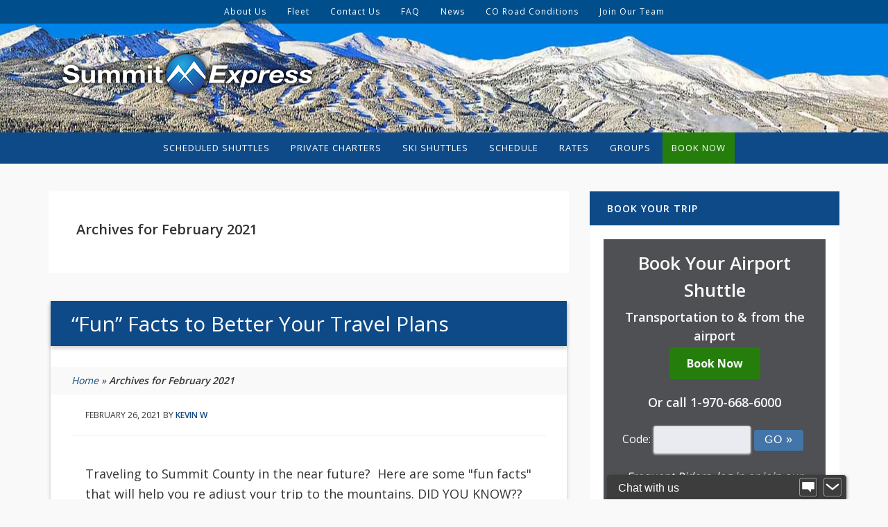

--- FILE ---
content_type: text/html; charset=UTF-8
request_url: https://www.summitexpress.com/2021/02/
body_size: 19001
content:
<!DOCTYPE html>
<html lang="en-US">
<head >
<meta charset="UTF-8" />
<meta name="viewport" content="width=device-width, initial-scale=1" />
<meta name='robots' content='noindex, follow' />

	<!-- This site is optimized with the Yoast SEO plugin v26.7 - https://yoast.com/wordpress/plugins/seo/ -->
	<title>February 2021 - Summit Express</title>
	<meta property="og:locale" content="en_US" />
	<meta property="og:type" content="website" />
	<meta property="og:title" content="February 2021 - Summit Express" />
	<meta property="og:url" content="https://www.summitexpress.com/2021/02/" />
	<meta property="og:site_name" content="Summit Express" />
	<meta property="og:image" content="https://www.summitexpress.com/denver-airport-shuttle/files/uploads/2025/12/summit-express-social-image-winter.jpg" />
	<meta property="og:image:width" content="1200" />
	<meta property="og:image:height" content="630" />
	<meta property="og:image:type" content="image/jpeg" />
	<meta name="twitter:card" content="summary_large_image" />
	<meta name="twitter:site" content="@summitxpress" />
	<script type="application/ld+json" class="yoast-schema-graph">{"@context":"https://schema.org","@graph":[{"@type":"CollectionPage","@id":"https://www.summitexpress.com/2021/02/","url":"https://www.summitexpress.com/2021/02/","name":"February 2021 - Summit Express","isPartOf":{"@id":"https://www.summitexpress.com/#website"},"breadcrumb":{"@id":"https://www.summitexpress.com/2021/02/#breadcrumb"},"inLanguage":"en-US"},{"@type":"BreadcrumbList","@id":"https://www.summitexpress.com/2021/02/#breadcrumb","itemListElement":[{"@type":"ListItem","position":1,"name":"Home","item":"https://www.summitexpress.com/"},{"@type":"ListItem","position":2,"name":"Archives for February 2021"}]},{"@type":"WebSite","@id":"https://www.summitexpress.com/#website","url":"https://www.summitexpress.com/","name":"Summit Express","description":"Denver Airport Ski Transportation","publisher":{"@id":"https://www.summitexpress.com/#organization"},"potentialAction":[{"@type":"SearchAction","target":{"@type":"EntryPoint","urlTemplate":"https://www.summitexpress.com/?s={search_term_string}"},"query-input":{"@type":"PropertyValueSpecification","valueRequired":true,"valueName":"search_term_string"}}],"inLanguage":"en-US"},{"@type":"Organization","@id":"https://www.summitexpress.com/#organization","name":"Summit Express","url":"https://www.summitexpress.com/","logo":{"@type":"ImageObject","inLanguage":"en-US","@id":"https://www.summitexpress.com/#/schema/logo/image/","url":"https://www.summitexpress.com/denver-airport-shuttle/files/uploads/2015/03/summit-express-logo-glow.png","contentUrl":"https://www.summitexpress.com/denver-airport-shuttle/files/uploads/2015/03/summit-express-logo-glow.png","width":400,"height":93,"caption":"Summit Express"},"image":{"@id":"https://www.summitexpress.com/#/schema/logo/image/"},"sameAs":["https://www.facebook.com/SummitExpress","https://x.com/summitxpress"]}]}</script>
	<!-- / Yoast SEO plugin. -->


<link rel='dns-prefetch' href='//fonts.googleapis.com' />
<link rel='dns-prefetch' href='//netdna.bootstrapcdn.com' />
<link rel="alternate" type="application/rss+xml" title="Summit Express &raquo; Feed" href="https://www.summitexpress.com/feed/" />
<link rel="alternate" type="application/rss+xml" title="Summit Express &raquo; Comments Feed" href="https://www.summitexpress.com/comments/feed/" />
<style id='wp-img-auto-sizes-contain-inline-css' type='text/css'>
img:is([sizes=auto i],[sizes^="auto," i]){contain-intrinsic-size:3000px 1500px}
/*# sourceURL=wp-img-auto-sizes-contain-inline-css */
</style>
<link rel="stylesheet" href="https://www.summitexpress.com/denver-airport-shuttle/files/cache/minify/f4693.css" media="all" />



<style id='epik-theme-inline-css' type='text/css'>
.hf1 { background-image: url(https://www.summitexpress.com/denver-airport-shuttle/files/uploads/2025/12/summit-express-home-hero-winter-2026-1.jpg); }.hf4 { background-image: url(https://www.summitexpress.com/denver-airport-shuttle/files/uploads/2017/05/breckenridge-wedding-transportation-sm.jpg); }
/*# sourceURL=epik-theme-inline-css */
</style>
<style id='wp-block-library-inline-css' type='text/css'>
:root{--wp-block-synced-color:#7a00df;--wp-block-synced-color--rgb:122,0,223;--wp-bound-block-color:var(--wp-block-synced-color);--wp-editor-canvas-background:#ddd;--wp-admin-theme-color:#007cba;--wp-admin-theme-color--rgb:0,124,186;--wp-admin-theme-color-darker-10:#006ba1;--wp-admin-theme-color-darker-10--rgb:0,107,160.5;--wp-admin-theme-color-darker-20:#005a87;--wp-admin-theme-color-darker-20--rgb:0,90,135;--wp-admin-border-width-focus:2px}@media (min-resolution:192dpi){:root{--wp-admin-border-width-focus:1.5px}}.wp-element-button{cursor:pointer}:root .has-very-light-gray-background-color{background-color:#eee}:root .has-very-dark-gray-background-color{background-color:#313131}:root .has-very-light-gray-color{color:#eee}:root .has-very-dark-gray-color{color:#313131}:root .has-vivid-green-cyan-to-vivid-cyan-blue-gradient-background{background:linear-gradient(135deg,#00d084,#0693e3)}:root .has-purple-crush-gradient-background{background:linear-gradient(135deg,#34e2e4,#4721fb 50%,#ab1dfe)}:root .has-hazy-dawn-gradient-background{background:linear-gradient(135deg,#faaca8,#dad0ec)}:root .has-subdued-olive-gradient-background{background:linear-gradient(135deg,#fafae1,#67a671)}:root .has-atomic-cream-gradient-background{background:linear-gradient(135deg,#fdd79a,#004a59)}:root .has-nightshade-gradient-background{background:linear-gradient(135deg,#330968,#31cdcf)}:root .has-midnight-gradient-background{background:linear-gradient(135deg,#020381,#2874fc)}:root{--wp--preset--font-size--normal:16px;--wp--preset--font-size--huge:42px}.has-regular-font-size{font-size:1em}.has-larger-font-size{font-size:2.625em}.has-normal-font-size{font-size:var(--wp--preset--font-size--normal)}.has-huge-font-size{font-size:var(--wp--preset--font-size--huge)}.has-text-align-center{text-align:center}.has-text-align-left{text-align:left}.has-text-align-right{text-align:right}.has-fit-text{white-space:nowrap!important}#end-resizable-editor-section{display:none}.aligncenter{clear:both}.items-justified-left{justify-content:flex-start}.items-justified-center{justify-content:center}.items-justified-right{justify-content:flex-end}.items-justified-space-between{justify-content:space-between}.screen-reader-text{border:0;clip-path:inset(50%);height:1px;margin:-1px;overflow:hidden;padding:0;position:absolute;width:1px;word-wrap:normal!important}.screen-reader-text:focus{background-color:#ddd;clip-path:none;color:#444;display:block;font-size:1em;height:auto;left:5px;line-height:normal;padding:15px 23px 14px;text-decoration:none;top:5px;width:auto;z-index:100000}html :where(.has-border-color){border-style:solid}html :where([style*=border-top-color]){border-top-style:solid}html :where([style*=border-right-color]){border-right-style:solid}html :where([style*=border-bottom-color]){border-bottom-style:solid}html :where([style*=border-left-color]){border-left-style:solid}html :where([style*=border-width]){border-style:solid}html :where([style*=border-top-width]){border-top-style:solid}html :where([style*=border-right-width]){border-right-style:solid}html :where([style*=border-bottom-width]){border-bottom-style:solid}html :where([style*=border-left-width]){border-left-style:solid}html :where(img[class*=wp-image-]){height:auto;max-width:100%}:where(figure){margin:0 0 1em}html :where(.is-position-sticky){--wp-admin--admin-bar--position-offset:var(--wp-admin--admin-bar--height,0px)}@media screen and (max-width:600px){html :where(.is-position-sticky){--wp-admin--admin-bar--position-offset:0px}}

/*# sourceURL=wp-block-library-inline-css */
</style><style id='global-styles-inline-css' type='text/css'>
:root{--wp--preset--aspect-ratio--square: 1;--wp--preset--aspect-ratio--4-3: 4/3;--wp--preset--aspect-ratio--3-4: 3/4;--wp--preset--aspect-ratio--3-2: 3/2;--wp--preset--aspect-ratio--2-3: 2/3;--wp--preset--aspect-ratio--16-9: 16/9;--wp--preset--aspect-ratio--9-16: 9/16;--wp--preset--color--black: #000000;--wp--preset--color--cyan-bluish-gray: #abb8c3;--wp--preset--color--white: #ffffff;--wp--preset--color--pale-pink: #f78da7;--wp--preset--color--vivid-red: #cf2e2e;--wp--preset--color--luminous-vivid-orange: #ff6900;--wp--preset--color--luminous-vivid-amber: #fcb900;--wp--preset--color--light-green-cyan: #7bdcb5;--wp--preset--color--vivid-green-cyan: #00d084;--wp--preset--color--pale-cyan-blue: #8ed1fc;--wp--preset--color--vivid-cyan-blue: #0693e3;--wp--preset--color--vivid-purple: #9b51e0;--wp--preset--gradient--vivid-cyan-blue-to-vivid-purple: linear-gradient(135deg,rgb(6,147,227) 0%,rgb(155,81,224) 100%);--wp--preset--gradient--light-green-cyan-to-vivid-green-cyan: linear-gradient(135deg,rgb(122,220,180) 0%,rgb(0,208,130) 100%);--wp--preset--gradient--luminous-vivid-amber-to-luminous-vivid-orange: linear-gradient(135deg,rgb(252,185,0) 0%,rgb(255,105,0) 100%);--wp--preset--gradient--luminous-vivid-orange-to-vivid-red: linear-gradient(135deg,rgb(255,105,0) 0%,rgb(207,46,46) 100%);--wp--preset--gradient--very-light-gray-to-cyan-bluish-gray: linear-gradient(135deg,rgb(238,238,238) 0%,rgb(169,184,195) 100%);--wp--preset--gradient--cool-to-warm-spectrum: linear-gradient(135deg,rgb(74,234,220) 0%,rgb(151,120,209) 20%,rgb(207,42,186) 40%,rgb(238,44,130) 60%,rgb(251,105,98) 80%,rgb(254,248,76) 100%);--wp--preset--gradient--blush-light-purple: linear-gradient(135deg,rgb(255,206,236) 0%,rgb(152,150,240) 100%);--wp--preset--gradient--blush-bordeaux: linear-gradient(135deg,rgb(254,205,165) 0%,rgb(254,45,45) 50%,rgb(107,0,62) 100%);--wp--preset--gradient--luminous-dusk: linear-gradient(135deg,rgb(255,203,112) 0%,rgb(199,81,192) 50%,rgb(65,88,208) 100%);--wp--preset--gradient--pale-ocean: linear-gradient(135deg,rgb(255,245,203) 0%,rgb(182,227,212) 50%,rgb(51,167,181) 100%);--wp--preset--gradient--electric-grass: linear-gradient(135deg,rgb(202,248,128) 0%,rgb(113,206,126) 100%);--wp--preset--gradient--midnight: linear-gradient(135deg,rgb(2,3,129) 0%,rgb(40,116,252) 100%);--wp--preset--font-size--small: 13px;--wp--preset--font-size--medium: 20px;--wp--preset--font-size--large: 36px;--wp--preset--font-size--x-large: 42px;--wp--preset--spacing--20: 0.44rem;--wp--preset--spacing--30: 0.67rem;--wp--preset--spacing--40: 1rem;--wp--preset--spacing--50: 1.5rem;--wp--preset--spacing--60: 2.25rem;--wp--preset--spacing--70: 3.38rem;--wp--preset--spacing--80: 5.06rem;--wp--preset--shadow--natural: 6px 6px 9px rgba(0, 0, 0, 0.2);--wp--preset--shadow--deep: 12px 12px 50px rgba(0, 0, 0, 0.4);--wp--preset--shadow--sharp: 6px 6px 0px rgba(0, 0, 0, 0.2);--wp--preset--shadow--outlined: 6px 6px 0px -3px rgb(255, 255, 255), 6px 6px rgb(0, 0, 0);--wp--preset--shadow--crisp: 6px 6px 0px rgb(0, 0, 0);}:where(.is-layout-flex){gap: 0.5em;}:where(.is-layout-grid){gap: 0.5em;}body .is-layout-flex{display: flex;}.is-layout-flex{flex-wrap: wrap;align-items: center;}.is-layout-flex > :is(*, div){margin: 0;}body .is-layout-grid{display: grid;}.is-layout-grid > :is(*, div){margin: 0;}:where(.wp-block-columns.is-layout-flex){gap: 2em;}:where(.wp-block-columns.is-layout-grid){gap: 2em;}:where(.wp-block-post-template.is-layout-flex){gap: 1.25em;}:where(.wp-block-post-template.is-layout-grid){gap: 1.25em;}.has-black-color{color: var(--wp--preset--color--black) !important;}.has-cyan-bluish-gray-color{color: var(--wp--preset--color--cyan-bluish-gray) !important;}.has-white-color{color: var(--wp--preset--color--white) !important;}.has-pale-pink-color{color: var(--wp--preset--color--pale-pink) !important;}.has-vivid-red-color{color: var(--wp--preset--color--vivid-red) !important;}.has-luminous-vivid-orange-color{color: var(--wp--preset--color--luminous-vivid-orange) !important;}.has-luminous-vivid-amber-color{color: var(--wp--preset--color--luminous-vivid-amber) !important;}.has-light-green-cyan-color{color: var(--wp--preset--color--light-green-cyan) !important;}.has-vivid-green-cyan-color{color: var(--wp--preset--color--vivid-green-cyan) !important;}.has-pale-cyan-blue-color{color: var(--wp--preset--color--pale-cyan-blue) !important;}.has-vivid-cyan-blue-color{color: var(--wp--preset--color--vivid-cyan-blue) !important;}.has-vivid-purple-color{color: var(--wp--preset--color--vivid-purple) !important;}.has-black-background-color{background-color: var(--wp--preset--color--black) !important;}.has-cyan-bluish-gray-background-color{background-color: var(--wp--preset--color--cyan-bluish-gray) !important;}.has-white-background-color{background-color: var(--wp--preset--color--white) !important;}.has-pale-pink-background-color{background-color: var(--wp--preset--color--pale-pink) !important;}.has-vivid-red-background-color{background-color: var(--wp--preset--color--vivid-red) !important;}.has-luminous-vivid-orange-background-color{background-color: var(--wp--preset--color--luminous-vivid-orange) !important;}.has-luminous-vivid-amber-background-color{background-color: var(--wp--preset--color--luminous-vivid-amber) !important;}.has-light-green-cyan-background-color{background-color: var(--wp--preset--color--light-green-cyan) !important;}.has-vivid-green-cyan-background-color{background-color: var(--wp--preset--color--vivid-green-cyan) !important;}.has-pale-cyan-blue-background-color{background-color: var(--wp--preset--color--pale-cyan-blue) !important;}.has-vivid-cyan-blue-background-color{background-color: var(--wp--preset--color--vivid-cyan-blue) !important;}.has-vivid-purple-background-color{background-color: var(--wp--preset--color--vivid-purple) !important;}.has-black-border-color{border-color: var(--wp--preset--color--black) !important;}.has-cyan-bluish-gray-border-color{border-color: var(--wp--preset--color--cyan-bluish-gray) !important;}.has-white-border-color{border-color: var(--wp--preset--color--white) !important;}.has-pale-pink-border-color{border-color: var(--wp--preset--color--pale-pink) !important;}.has-vivid-red-border-color{border-color: var(--wp--preset--color--vivid-red) !important;}.has-luminous-vivid-orange-border-color{border-color: var(--wp--preset--color--luminous-vivid-orange) !important;}.has-luminous-vivid-amber-border-color{border-color: var(--wp--preset--color--luminous-vivid-amber) !important;}.has-light-green-cyan-border-color{border-color: var(--wp--preset--color--light-green-cyan) !important;}.has-vivid-green-cyan-border-color{border-color: var(--wp--preset--color--vivid-green-cyan) !important;}.has-pale-cyan-blue-border-color{border-color: var(--wp--preset--color--pale-cyan-blue) !important;}.has-vivid-cyan-blue-border-color{border-color: var(--wp--preset--color--vivid-cyan-blue) !important;}.has-vivid-purple-border-color{border-color: var(--wp--preset--color--vivid-purple) !important;}.has-vivid-cyan-blue-to-vivid-purple-gradient-background{background: var(--wp--preset--gradient--vivid-cyan-blue-to-vivid-purple) !important;}.has-light-green-cyan-to-vivid-green-cyan-gradient-background{background: var(--wp--preset--gradient--light-green-cyan-to-vivid-green-cyan) !important;}.has-luminous-vivid-amber-to-luminous-vivid-orange-gradient-background{background: var(--wp--preset--gradient--luminous-vivid-amber-to-luminous-vivid-orange) !important;}.has-luminous-vivid-orange-to-vivid-red-gradient-background{background: var(--wp--preset--gradient--luminous-vivid-orange-to-vivid-red) !important;}.has-very-light-gray-to-cyan-bluish-gray-gradient-background{background: var(--wp--preset--gradient--very-light-gray-to-cyan-bluish-gray) !important;}.has-cool-to-warm-spectrum-gradient-background{background: var(--wp--preset--gradient--cool-to-warm-spectrum) !important;}.has-blush-light-purple-gradient-background{background: var(--wp--preset--gradient--blush-light-purple) !important;}.has-blush-bordeaux-gradient-background{background: var(--wp--preset--gradient--blush-bordeaux) !important;}.has-luminous-dusk-gradient-background{background: var(--wp--preset--gradient--luminous-dusk) !important;}.has-pale-ocean-gradient-background{background: var(--wp--preset--gradient--pale-ocean) !important;}.has-electric-grass-gradient-background{background: var(--wp--preset--gradient--electric-grass) !important;}.has-midnight-gradient-background{background: var(--wp--preset--gradient--midnight) !important;}.has-small-font-size{font-size: var(--wp--preset--font-size--small) !important;}.has-medium-font-size{font-size: var(--wp--preset--font-size--medium) !important;}.has-large-font-size{font-size: var(--wp--preset--font-size--large) !important;}.has-x-large-font-size{font-size: var(--wp--preset--font-size--x-large) !important;}
/*# sourceURL=global-styles-inline-css */
</style>

<style id='classic-theme-styles-inline-css' type='text/css'>
/*! This file is auto-generated */
.wp-block-button__link{color:#fff;background-color:#32373c;border-radius:9999px;box-shadow:none;text-decoration:none;padding:calc(.667em + 2px) calc(1.333em + 2px);font-size:1.125em}.wp-block-file__button{background:#32373c;color:#fff;text-decoration:none}
/*# sourceURL=/wp-includes/css/classic-themes.min.css */
</style>
<link rel="stylesheet" href="https://www.summitexpress.com/denver-airport-shuttle/files/cache/minify/0188f.css" media="all" />



<link rel='stylesheet' id='google-font-css' href='//fonts.googleapis.com/css?family=Open+Sans%3A300%2C400%2C600%2C700&#038;ver=3.6.1' type='text/css' media='all' />
<link rel='stylesheet' id='prefix-font-awesome-css' href='//netdna.bootstrapcdn.com/font-awesome/4.0.3/css/font-awesome.css?ver=4.0.3' type='text/css' media='all' />
<link rel="stylesheet" href="https://www.summitexpress.com/denver-airport-shuttle/files/cache/minify/23330.css" media="all" />

<script type="text/javascript" src="https://www.summitexpress.com/denver-airport-shuttle/wp-includes/js/jquery/jquery.min.js?ver=3.7.1" id="jquery-core-js"></script>
<script type="text/javascript" src="https://www.summitexpress.com/denver-airport-shuttle/wp-includes/js/jquery/jquery-migrate.min.js?ver=3.4.1" id="jquery-migrate-js"></script>
<script type="text/javascript" src="https://www.summitexpress.com/denver-airport-shuttle/files/plugins/genesis-simple-share/assets/js/sharrre/jquery.sharrre.min.js?ver=0.1.0" id="genesis-simple-share-plugin-js-js"></script>
<script type="text/javascript" src="https://www.summitexpress.com/denver-airport-shuttle/files/plugins/genesis-simple-share/assets/js/waypoints.min.js?ver=0.1.0" id="genesis-simple-share-waypoint-js-js"></script>
<script type="text/javascript" src="https://www.summitexpress.com/denver-airport-shuttle/files/themes/epik/js/responsive-menu.js?ver=1.0.0" id="epik-responsive-menu-js"></script>
<link rel="https://api.w.org/" href="https://www.summitexpress.com/wp-json/" /><link rel="EditURI" type="application/rsd+xml" title="RSD" href="https://www.summitexpress.com/denver-airport-shuttle/xmlrpc.php?rsd" />
<meta name="generator" content="WordPress 6.9" />
<link rel="icon" href="https://www.summitexpress.com/denver-airport-shuttle/files/themes/epik/images/favicon.png" />

        <!-- Google Tag Manager -->
        <script>(function(w,d,s,l,i){w[l]=w[l]||[];w[l].push({'gtm.start':
        new Date().getTime(),event:'gtm.js'});var f=d.getElementsByTagName(s)[0],
        j=d.createElement(s),dl=l!='dataLayer'?'&l='+l:'';j.async=true;j.src=
        'https://www.googletagmanager.com/gtm.js?id='+i+dl;f.parentNode.insertBefore(j,f);
        })(window,document,'script','dataLayer','GTM-PDS4GVQ');</script>
        <!-- End Google Tag Manager -->

    		<style type="text/css" id="wp-custom-css">
			/* Sale Widget */
#text-47{
    background: #000;
  padding: 20px;
  text-align: center;
  color: #fff;
}
#text-47 h2,
#text-47 h3{
    color:#fff;
}
#text-47 strong,
#text-47 em{
	color:#fff;
}
div:is(.home-feature-3,.home-feature-5) .bne-testimonial-wrapper .testimonial-content {
  color: #fff;
  font-size: 100%;
	font-style: italic;
}
.bne-testimonial-wrapper .bne-stars {
  height: 30px;
  width: 30px;
  font-size: 30px;
}
.home-feature-3 .bne-testimonial-wrapper .testimonial-single{
padding-left: 60px;
  padding-right: 60px;
}
.home-feature-5 .bne-testimonial-wrapper .testimonial-single{
padding-left: 30px;
  padding-right: 30px;
}
.bne-testimonial-wrapper .testimonial-name{
	display:none;
}
.bne-testimonial-slider-wrapper{
	border: unset;box-shadow: unset;
}
.content .sp-ea-one.sp-easy-accordion .sp-ea-single .ea-header a{padding-top: 10px;
  padding-bottom: 10px;
  font-weight: 600;
  line-height: 1.5;font-size:18px;}

.gsection_title{
	margin-top:50px;
}
/*
.full-width-content article {
  max-width: 900px;
  margin: 30px auto;
}
*/
.gform_wrapper.gravity-theme .gfield {
  margin-top: 10px;
}
.gform_wrapper.gravity-theme .ginput_complex label {
  padding-top: 0;
}
.gform_wrapper.gravity-theme .gfield_label {
  margin-bottom: 0;
}
gform_wrapper.gravity-theme .description, .gform_wrapper.gravity-theme .gfield_description, .gform_wrapper.gravity-theme .gsection_description, .gform_wrapper.gravity-theme .instruction {
  padding-top: 0;
}
body input,body select,body textarea{
	color: #686868;
}
.schedule h3 {
  font-size: 18px;
}
.share-outlined .googlePlus .share {
  color: #bd402f;
}
.share-outlined .twitter .share {
  color: #0a7faa;
}
.__PrivateStripeElement input.__PrivateStripeElement-input{
	visibility:hidden;
}

.home-feature-1 a:not(.button,.book-now-button),#text-13 a:not(.button,.book-now-button),.breadcrumb a:not(.button,.book-now-button),.rates-notes a:not(.button,.book-now-button),article:is(.post-19371,.post-19374,.post-17928,.post-19369,.post-19378,.post-123,.post-2364,.post-7) a:not(.button,.book-now-button),.testimonial-message a.readmore,article.page a:not(.button,.book-now-button),#text-5 a:not(.button,.book-now-button),.page-id-41 article a:not(.button,.book-now-button){text-decoration: #fff underline solid 0px;}
.home-feature-5 .entry-content a {
  border-bottom: none;
}
.walk-on-box h2 {
  color: #f9f9f9;
}
.entry-road h2,.walk-on-box h2{
	  font-size: 21px;
}
.home-feature-2 h2.widget-title{
  background: #0f4a88;
	font-weight: normal;
	text-transform:uppercase;padding: 10px 20px;
  margin-bottom: 0;
  text-align: center;
  font-size: 28px;	
}
.schedule .season-title{
	width: 100%;
  background: #f3f3f3;
  padding: 5px 10px;
  font-size: 18px;
  margin-bottom: 16px;
}
.schedule .one-half h3{
	text-transform: uppercase;
  font-size: 16px;
  font-weight: bold;
	margin-bottom: 6px;
	  background: transparent;
  padding: 0px;
}
.testimonial-api-google.testimonial-single[aria-hidden="true"]{
visibility: hidden !important;
  pointer-events: none !important	
}
.bne-testimonial-slider.bne-flexslider .flex-direction-nav li.flex-nav-prev{
	margin-right:5px !important;
}
.bne-testimonial-slider.bne-flexslider .flex-direction-nav li a {
    background-size: 40px 80px !important;
  }
.bne-testimonial-slider.bne-flexslider .flex-direction-nav li a{
width: 20px !important;
  height: 20px !important;	
}.bne-testimonial-slider.bne-flexslider .flex-direction-nav .flex-next {
  background-position: 0 -20px !important;
}
.gform_legacy_markup_wrapper .gf_progressbar_wrapper .gf_progressbar_title {
	color: #191919;}
@media only screen and (max-width: 767px) {
  .entry-title, .breadcrumb {
    margin: 0 0px;
		padding: 10px 20px;
	}
	 .entry {
    margin: 0px;
		 box-shadow:unset;
  }.entry-footer {
  margin: 0px 0px 30px 0px;
  padding: 10px 20px;
}
.entry-header > p,.entry-header h2,.archive-pagination.pagination{
	padding:0px 20px;
}
}
@media screen and (max-width: 992px) {
.home-feature-3 .bne-testimonial-wrapper .testimonial-single {
  padding-left: 20px;
  padding-right: 20px;
} 
	
.home-feature-5 .bne-testimonial-wrapper .testimonial-single{
padding-left: 0px;
  padding-right: 0px;
}
}

@media screen and (max-width: 766px) {
.home-feature-3 .bne-testimonial-wrapper .testimonial-single {
  padding-left: 0px;
  padding-right: 0px;
} 
}		</style>
		</head>
<body class="archive date wp-theme-genesis wp-child-theme-epik sp-easy-accordion-enabled content-sidebar genesis-breadcrumbs-visible genesis-footer-widgets-visible"><div class="site-container"><div class="head-wrap"><nav class="nav-secondary" aria-label="Secondary"><div class="wrap"><ul id="menu-top-nav" class="menu genesis-nav-menu menu-secondary"><li id="menu-item-23820" class="menu-item menu-item-type-post_type menu-item-object-page menu-item-has-children menu-item-23820"><a href="https://www.summitexpress.com/staff-bios/"><span >About Us</span></a>
<ul class="sub-menu">
	<li id="menu-item-67847" class="menu-item menu-item-type-post_type menu-item-object-page menu-item-67847"><a href="https://www.summitexpress.com/staff-bios/"><span >Team Bios</span></a></li>
	<li id="menu-item-357" class="menu-item menu-item-type-post_type menu-item-object-page menu-item-357"><a href="https://www.summitexpress.com/contact-us/customer-testimonials/"><span >Guest Reviews</span></a></li>
	<li id="menu-item-472" class="menu-item menu-item-type-post_type menu-item-object-page menu-item-472"><a href="https://www.summitexpress.com/contact-us/join-our-mailing-list/"><span >Join Our Mailing List</span></a></li>
	<li id="menu-item-473" class="menu-item menu-item-type-post_type menu-item-object-page menu-item-473"><a href="https://www.summitexpress.com/contact-us/summit-county-links/"><span >Partners</span></a></li>
</ul>
</li>
<li id="menu-item-115" class="menu-item menu-item-type-post_type menu-item-object-page menu-item-has-children menu-item-115"><a href="https://www.summitexpress.com/summit-express-fleet/"><span >Fleet</span></a>
<ul class="sub-menu">
	<li id="menu-item-30160" class="menu-item menu-item-type-post_type menu-item-object-page menu-item-30160"><a href="https://www.summitexpress.com/summit-express-fleet/ford-transit-denver-airport-ski-shuttle/"><span >Ford Transit Vans</span></a></li>
	<li id="menu-item-324" class="menu-item menu-item-type-post_type menu-item-object-page menu-item-324"><a href="https://www.summitexpress.com/summit-express-fleet/luxury-suv-charter-service/"><span >Luxury SUV Charters</span></a></li>
	<li id="menu-item-325" class="menu-item menu-item-type-post_type menu-item-object-page menu-item-325"><a href="https://www.summitexpress.com/summit-express-fleet/denver-airport-summit-eagle-county-charter-vans/"><span >Charter Vans</span></a></li>
</ul>
</li>
<li id="menu-item-114" class="menu-item menu-item-type-post_type menu-item-object-page menu-item-has-children menu-item-114"><a href="https://www.summitexpress.com/contact-us/"><span >Contact Us</span></a>
<ul class="sub-menu">
	<li id="menu-item-67848" class="menu-item menu-item-type-post_type menu-item-object-page menu-item-67848"><a href="https://www.summitexpress.com/contact-us/"><span >Contact Us</span></a></li>
	<li id="menu-item-65722" class="menu-item menu-item-type-post_type menu-item-object-page menu-item-65722"><a href="https://www.summitexpress.com/now-hiring/"><span >Employment Application</span></a></li>
	<li id="menu-item-56422" class="menu-item menu-item-type-custom menu-item-object-custom menu-item-56422"><a href="https://reservations.summitexpress.com/a/r/clientcenter4/sum1/login"><span >Partner Login</span></a></li>
	<li id="menu-item-80991" class="menu-item menu-item-type-post_type menu-item-object-page menu-item-80991"><a href="https://www.summitexpress.com/contact-us/join-our-mailing-list/"><span >Join Our Mailing List</span></a></li>
</ul>
</li>
<li id="menu-item-401" class="menu-item menu-item-type-post_type menu-item-object-page menu-item-has-children menu-item-401"><a href="https://www.summitexpress.com/denver-airport-ski-shuttle-faq/"><span >FAQ</span></a>
<ul class="sub-menu">
	<li id="menu-item-66803" class="menu-item menu-item-type-post_type menu-item-object-page menu-item-66803"><a href="https://www.summitexpress.com/denver-airport-ski-shuttle-faq/summit-county-travel-faq/"><span >Summit County Travel FAQ</span></a></li>
	<li id="menu-item-402" class="menu-item menu-item-type-post_type menu-item-object-page menu-item-402"><a href="https://www.summitexpress.com/denver-airport-ski-shuttle-faq/denver-airport-hotels/"><span >Denver Airport Hotels</span></a></li>
	<li id="menu-item-403" class="menu-item menu-item-type-post_type menu-item-object-page menu-item-403"><a href="https://www.summitexpress.com/denver-airport-ski-shuttle-faq/denver-airport-shuttle-travel-policies/"><span >Travel Policies</span></a></li>
	<li id="menu-item-404" class="menu-item menu-item-type-post_type menu-item-object-page menu-item-404"><a href="https://www.summitexpress.com/denver-airport-ski-shuttle-faq/finding-us-at-the-denver-airport/"><span >Find Us At The Airport</span></a></li>
</ul>
</li>
<li id="menu-item-113" class="menu-item menu-item-type-post_type menu-item-object-page menu-item-113"><a href="https://www.summitexpress.com/blog/"><span >News</span></a></li>
<li id="menu-item-1849" class="menu-item menu-item-type-post_type menu-item-object-page menu-item-has-children menu-item-1849"><a href="https://www.summitexpress.com/colorado-road-conditions/"><span >CO Road Conditions</span></a>
<ul class="sub-menu">
	<li id="menu-item-53564" class="menu-item menu-item-type-post_type menu-item-object-page menu-item-53564"><a href="https://www.summitexpress.com/colorado-road-conditions/current-70-travel-advisories/"><span >Current I-70 Travel Advisories</span></a></li>
</ul>
</li>
<li id="menu-item-45492" class="menu-item menu-item-type-post_type menu-item-object-page menu-item-45492"><a href="https://www.summitexpress.com/now-hiring/"><span >Join Our Team</span></a></li>
</ul></div></nav><header class="site-header"><div class="wrap"><div class="title-area"><p class="site-title"><a href="https://www.summitexpress.com/">Summit Express</a></p>	<a href="/" title="Denver Airport Ski Shuttle"><img src="/media/summit-express-logo-glow.png" width="400" height="93" class="headerLink" alt="Summit County Airport Shuttle" /></a>
 <p class="site-description">Denver Airport Ski Transportation</p></div><div class="widget-area header-widget-area"><section id="text-18" class="widget widget_text"><div class="widget-wrap">			<div class="textwidget"><span class="header-book-button"><a href="/reservations/" class="book-now-button">Book Online</a></span>

<span style="color:#000;">or call</span> <a style="color:#000; font-weight:bold; text-decoration:underline;" href="tel:1-970-668-6000">1-970-668-6000</a></div>
		</div></section>
</div></div></header><nav class="nav-primary" aria-label="Main"><div class="wrap"><ul id="menu-main-nav" class="menu genesis-nav-menu menu-primary"><li id="menu-item-450" class="menu-item menu-item-type-post_type menu-item-object-page menu-item-has-children menu-item-450"><a href="https://www.summitexpress.com/scheduled-shuttle-service/"><span >Scheduled Shuttles</span></a>
<ul class="sub-menu">
	<li id="menu-item-960" class="menu-item menu-item-type-post_type menu-item-object-page menu-item-960"><a href="https://www.summitexpress.com/scheduled-shuttle-service/breckenridge-airport-shuttle/"><span >Breckenridge</span></a></li>
	<li id="menu-item-961" class="menu-item menu-item-type-post_type menu-item-object-page menu-item-961"><a href="https://www.summitexpress.com/scheduled-shuttle-service/copper-mountain-airport-shuttle/"><span >Copper Mountain</span></a></li>
	<li id="menu-item-966" class="menu-item menu-item-type-post_type menu-item-object-page menu-item-966"><a href="https://www.summitexpress.com/scheduled-shuttle-service/keystone-airport-shuttle/"><span >Keystone</span></a></li>
	<li id="menu-item-77847" class="menu-item menu-item-type-post_type menu-item-object-page menu-item-77847"><a href="https://www.summitexpress.com/scheduled-shuttle-service/denver-airport-shuttle-service-to-vail/"><span >Vail</span></a></li>
	<li id="menu-item-964" class="menu-item menu-item-type-post_type menu-item-object-page menu-item-964"><a href="https://www.summitexpress.com/scheduled-shuttle-service/denver-airport-to-frisco-co-shuttle/"><span >Frisco</span></a></li>
	<li id="menu-item-965" class="menu-item menu-item-type-post_type menu-item-object-page menu-item-965"><a href="https://www.summitexpress.com/scheduled-shuttle-service/denver-airport-to-silverthorne-and-dillon-shuttle/"><span >Silverthorne and Dillon</span></a></li>
	<li id="menu-item-78580" class="menu-item menu-item-type-post_type menu-item-object-page menu-item-78580"><a href="https://www.summitexpress.com/scheduled-shuttle-service/denver-airport-shuttle-service-to-beaver-creek/"><span >Beaver Creek</span></a></li>
	<li id="menu-item-78579" class="menu-item menu-item-type-post_type menu-item-object-page menu-item-78579"><a href="https://www.summitexpress.com/scheduled-shuttle-service/avon-bachelor-gulch/"><span >Avon &#038; Bachelor Gulch</span></a></li>
	<li id="menu-item-78630" class="menu-item menu-item-type-post_type menu-item-object-page menu-item-78630"><a href="https://www.summitexpress.com/scheduled-shuttle-service/edwards/"><span >Edwards</span></a></li>
</ul>
</li>
<li id="menu-item-451" class="menu-item menu-item-type-post_type menu-item-object-page menu-item-has-children menu-item-451"><a href="https://www.summitexpress.com/private-charters/"><span >Private Charters</span></a>
<ul class="sub-menu">
	<li id="menu-item-1044" class="menu-item menu-item-type-post_type menu-item-object-page menu-item-has-children menu-item-1044"><a href="https://www.summitexpress.com/private-charters/vail-airport-charter/"><span >Vail</span></a>
	<ul class="sub-menu">
		<li id="menu-item-80427" class="menu-item menu-item-type-post_type menu-item-object-page menu-item-80427"><a href="https://www.summitexpress.com/private-charters/vail-airport-charter/denver-airport-vail-private-charter-service/"><span >Denver Airport to Vail Private Charter</span></a></li>
		<li id="menu-item-80428" class="menu-item menu-item-type-post_type menu-item-object-page menu-item-80428"><a href="https://www.summitexpress.com/private-charters/vail-airport-charter/eagle-airport-vail-private-charter-service/"><span >Eagle Airport to Vail Private Charter</span></a></li>
	</ul>
</li>
	<li id="menu-item-1041" class="menu-item menu-item-type-post_type menu-item-object-page menu-item-has-children menu-item-1041"><a href="https://www.summitexpress.com/private-charters/beaver-creek-airport-charter/"><span >Beaver Creek</span></a>
	<ul class="sub-menu">
		<li id="menu-item-80429" class="menu-item menu-item-type-post_type menu-item-object-page menu-item-80429"><a href="https://www.summitexpress.com/private-charters/beaver-creek-airport-charter/denver-airport-beaver-creek-charter-service/"><span >Denver Airport to Beaver Creek Charter</span></a></li>
		<li id="menu-item-80430" class="menu-item menu-item-type-post_type menu-item-object-page menu-item-80430"><a href="https://www.summitexpress.com/private-charters/beaver-creek-airport-charter/eagle-airport-beaver-creek-private-charter-service/"><span >Eagle Airport to Beaver Creek Private Charter</span></a></li>
	</ul>
</li>
	<li id="menu-item-1040" class="menu-item menu-item-type-post_type menu-item-object-page menu-item-1040"><a href="https://www.summitexpress.com/private-charters/aspen-airport-charters/"><span >Aspen</span></a></li>
	<li id="menu-item-1042" class="menu-item menu-item-type-post_type menu-item-object-page menu-item-1042"><a href="https://www.summitexpress.com/private-charters/steamboat-airport-charter/"><span >Steamboat</span></a></li>
	<li id="menu-item-1043" class="menu-item menu-item-type-post_type menu-item-object-page menu-item-has-children menu-item-1043"><a href="https://www.summitexpress.com/private-charters/breckenridge-airport-charter/"><span >Breckenridge</span></a>
	<ul class="sub-menu">
		<li id="menu-item-80431" class="menu-item menu-item-type-post_type menu-item-object-page menu-item-80431"><a href="https://www.summitexpress.com/private-charters/breckenridge-airport-charter/denver-airport-to-breckenridge-private-charter/"><span >Denver Airport to Breckenridge Private Charter</span></a></li>
		<li id="menu-item-80432" class="menu-item menu-item-type-post_type menu-item-object-page menu-item-80432"><a href="https://www.summitexpress.com/private-charters/breckenridge-airport-charter/eagle-airport-to-breckenridge-private-charter-service/"><span >Eagle Airport to Breckenridge Private Charter</span></a></li>
	</ul>
</li>
	<li id="menu-item-24141" class="menu-item menu-item-type-post_type menu-item-object-page menu-item-has-children menu-item-24141"><a href="https://www.summitexpress.com/private-charters/copper-mountain-airport-charter/"><span >Copper Mountain</span></a>
	<ul class="sub-menu">
		<li id="menu-item-80433" class="menu-item menu-item-type-post_type menu-item-object-page menu-item-80433"><a href="https://www.summitexpress.com/private-charters/copper-mountain-airport-charter/denver-airport-copper-mountain-private-charter/"><span >Denver Airport to Copper Mountain Private Charter</span></a></li>
		<li id="menu-item-80434" class="menu-item menu-item-type-post_type menu-item-object-page menu-item-80434"><a href="https://www.summitexpress.com/private-charters/copper-mountain-airport-charter/eagle-airport-copper-mountain-private-charter/"><span >Eagle Airport to Copper Mountain Private Charter</span></a></li>
	</ul>
</li>
	<li id="menu-item-24142" class="menu-item menu-item-type-post_type menu-item-object-page menu-item-has-children menu-item-24142"><a href="https://www.summitexpress.com/private-charters/keystone-airport-charter/"><span >Keystone</span></a>
	<ul class="sub-menu">
		<li id="menu-item-80435" class="menu-item menu-item-type-post_type menu-item-object-page menu-item-80435"><a href="https://www.summitexpress.com/private-charters/keystone-airport-charter/denver-airport-keystone-private-charter/"><span >Denver Airport to Keystone Private Charter</span></a></li>
		<li id="menu-item-80436" class="menu-item menu-item-type-post_type menu-item-object-page menu-item-80436"><a href="https://www.summitexpress.com/private-charters/keystone-airport-charter/eagle-airport-keystone-private-charter-service/"><span >Eagle Airport to Keystone Private Charter</span></a></li>
	</ul>
</li>
	<li id="menu-item-51728" class="menu-item menu-item-type-post_type menu-item-object-page menu-item-51728"><a href="https://www.summitexpress.com/private-charters/wedding-transportation/"><span >Wedding Transportation</span></a></li>
</ul>
</li>
<li id="menu-item-82692" class="menu-item menu-item-type-post_type menu-item-object-page menu-item-82692"><a href="https://www.summitexpress.com/vail-beaver-creek-ski-shuttles/"><span >Ski Shuttles</span></a></li>
<li id="menu-item-449" class="menu-item menu-item-type-post_type menu-item-object-page menu-item-has-children menu-item-449"><a href="https://www.summitexpress.com/denver-airport-ski-shuttle-schedule/"><span >Schedule</span></a>
<ul class="sub-menu">
	<li id="menu-item-1051" class="menu-item menu-item-type-post_type menu-item-object-page menu-item-1051"><a href="https://www.summitexpress.com/denver-airport-ski-shuttle-schedule/winter-shuttle-schedule/"><span >Winter <br /><em>12/1/25 - 4/5/26</em></span></a></li>
	<li id="menu-item-1049" class="menu-item menu-item-type-post_type menu-item-object-page menu-item-1049"><a href="https://www.summitexpress.com/denver-airport-ski-shuttle-schedule/spring-shuttle-schedule/"><span >Spring<br /><em>4/6/26 - 6/12/26</em></span></a></li>
	<li id="menu-item-1050" class="menu-item menu-item-type-post_type menu-item-object-page menu-item-1050"><a href="https://www.summitexpress.com/denver-airport-ski-shuttle-schedule/summer-shuttle-schedule/"><span >Summer<br /><em>6/13/26 – 9/1/26</em></span></a></li>
	<li id="menu-item-1048" class="menu-item menu-item-type-post_type menu-item-object-page menu-item-1048"><a href="https://www.summitexpress.com/denver-airport-ski-shuttle-schedule/fall-shuttle-schedule/"><span >Fall<br /><em>9/2/25 – 11/30/25</em></span></a></li>
</ul>
</li>
<li id="menu-item-448" class="menu-item menu-item-type-post_type menu-item-object-page menu-item-has-children menu-item-448"><a href="https://www.summitexpress.com/denver-airport-ski-shuttle-rates/"><span >Rates</span></a>
<ul class="sub-menu">
	<li id="menu-item-66070" class="menu-item menu-item-type-post_type menu-item-object-page menu-item-66070"><a href="https://www.summitexpress.com/denver-airport-ski-shuttle-rates/"><span >Rates</span></a></li>
	<li id="menu-item-63514" class="menu-item menu-item-type-post_type menu-item-object-page menu-item-63514"><a href="https://www.summitexpress.com/denver-airport-ski-shuttle-rates/discount-airport-shuttle-rates/"><span >Discount Airport Shuttle Rates</span></a></li>
</ul>
</li>
<li id="menu-item-17935" class="menu-item menu-item-type-post_type menu-item-object-page menu-item-has-children menu-item-17935"><a href="https://www.summitexpress.com/group-transportation/"><span >Groups</span></a>
<ul class="sub-menu">
	<li id="menu-item-54412" class="menu-item menu-item-type-post_type menu-item-object-page menu-item-54412"><a href="https://www.summitexpress.com/group-transportation/corporate-gatherings/"><span >Corporate Gatherings</span></a></li>
	<li id="menu-item-51729" class="menu-item menu-item-type-post_type menu-item-object-page menu-item-51729"><a href="https://www.summitexpress.com/private-charters/wedding-transportation/"><span >Wedding Transportation</span></a></li>
	<li id="menu-item-63900" class="menu-item menu-item-type-post_type menu-item-object-page menu-item-63900"><a href="https://www.summitexpress.com/group-transportation/group-transportation-quote/"><span >Group Transportation Quote</span></a></li>
</ul>
</li>
<li id="menu-item-452" class="menu-item menu-item-type-post_type menu-item-object-page menu-item-452"><a href="https://www.summitexpress.com/reservations/"><span >Book Now</span></a></li>
</ul></div></nav></div><div class="site-inner"><div class="wrap"><div class="content-sidebar-wrap"><main class="content"><div class="archive-description date-archive-description archive-date"><h1 class="archive-title">Archives for  February 2021</h1></div><article class="post-72786 post type-post status-publish format-standard category-local-colorado-news entry" aria-label="&#8220;Fun&#8221; Facts to Better Your Travel Plans"><header class="entry-header"><h2 class="entry-title"><a class="entry-title-link" rel="bookmark" href="https://www.summitexpress.com/2021/02/fun-facts-to-better-your-travel-plans/">&#8220;Fun&#8221; Facts to Better Your Travel Plans</a></h2>
<div class="breadcrumb"><span><span><a href="https://www.summitexpress.com/">Home</a></span> » <span class="breadcrumb_last" aria-current="page"><strong>Archives for February 2021</strong></span></span></div><p class="entry-meta"><time class="entry-time">February 26, 2021</time> by <span class="entry-author"><a href="https://www.summitexpress.com/author/kevin-wetzel/" class="entry-author-link" rel="author"><span class="entry-author-name">Kevin W</span></a></span>  </p></header><div class="entry-content"><p>Traveling to Summit County in the near future?  Here are some "fun facts" that will help you re adjust your trip to the mountains.
DID YOU KNOW??
Summit County is a 2 hour drive from the Denver International Airport in a personal car with perfect weather and no traffic. That means that in a &#x02026; <a href="https://www.summitexpress.com/2021/02/fun-facts-to-better-your-travel-plans/" class="more-link">[Read more...]</a></p><div class="share-after share-outlined share-small" id="share-after-72786"><div class="googlePlus" id="googleplus-after-72786" data-url="https://www.summitexpress.com/2021/02/fun-facts-to-better-your-travel-plans/" data-urlalt="https://www.summitexpress.com/?p=72786" data-text="&#8220;Fun&#8221; Facts to Better Your Travel Plans" data-title="Share" data-reader="Share on Google Plus" data-count="%s shares on Google Plus"></div><div class="facebook" id="facebook-after-72786" data-url="https://www.summitexpress.com/2021/02/fun-facts-to-better-your-travel-plans/" data-urlalt="https://www.summitexpress.com/?p=72786" data-text="&#8220;Fun&#8221; Facts to Better Your Travel Plans" data-title="Share" data-reader="Share on Facebook" data-count="%s shares on Facebook"></div><div class="twitter" id="twitter-after-72786" data-url="https://www.summitexpress.com/2021/02/fun-facts-to-better-your-travel-plans/" data-urlalt="https://www.summitexpress.com/?p=72786" data-text="&#8220;Fun&#8221; Facts to Better Your Travel Plans" data-title="Share" data-reader="Share this" data-count="%s Shares"></div></div>
			<script type='text/javascript'>
				jQuery(document).ready(function($) {
					if ( $.fn.waypoint ) {
										$("#googleplus-after-72786").waypoint( function() {
										$("#googleplus-after-72786").sharrre({
										  share: {
										    googlePlus: true
										  },
										  urlCurl: "https://www.summitexpress.com/denver-airport-shuttle/files/plugins/genesis-simple-share/assets/js/sharrre/sharrre.php",
										  enableHover: false,
										  enableTracking: true,
										  disableCount: true,
										  buttons: {  },
										  click: function(api, options){
										    api.simulateClick();
										    api.openPopup("googlePlus");
										  }
										});
										},
										{ offset: "bottom-in-view" });
									} else {
										$("#googleplus-after-72786").sharrre({
										  share: {
										    googlePlus: true
										  },
										  urlCurl: "https://www.summitexpress.com/denver-airport-shuttle/files/plugins/genesis-simple-share/assets/js/sharrre/sharrre.php",
										  enableHover: false,
										  enableTracking: true,
										  disableCount: true,
										  buttons: {  },
										  click: function(api, options){
										    api.simulateClick();
										    api.openPopup("googlePlus");
										  }
										});
									}
if ( $.fn.waypoint ) {
										$("#facebook-after-72786").waypoint( function() {
										$("#facebook-after-72786").sharrre({
										  share: {
										    facebook: true
										  },
										  urlCurl: "https://www.summitexpress.com/denver-airport-shuttle/files/plugins/genesis-simple-share/assets/js/sharrre/sharrre.php",
										  enableHover: false,
										  enableTracking: true,
										  disableCount: true,
										  buttons: {  },
										  click: function(api, options){
										    api.simulateClick();
										    api.openPopup("facebook");
										  }
										});
										},
										{ offset: "bottom-in-view" });
									} else {
										$("#facebook-after-72786").sharrre({
										  share: {
										    facebook: true
										  },
										  urlCurl: "https://www.summitexpress.com/denver-airport-shuttle/files/plugins/genesis-simple-share/assets/js/sharrre/sharrre.php",
										  enableHover: false,
										  enableTracking: true,
										  disableCount: true,
										  buttons: {  },
										  click: function(api, options){
										    api.simulateClick();
										    api.openPopup("facebook");
										  }
										});
									}
if ( $.fn.waypoint ) {
										$("#twitter-after-72786").waypoint( function() {
										$("#twitter-after-72786").sharrre({
										  share: {
										    twitter: true
										  },
										  urlCurl: "https://www.summitexpress.com/denver-airport-shuttle/files/plugins/genesis-simple-share/assets/js/sharrre/sharrre.php",
										  enableHover: false,
										  enableTracking: true,
										  disableCount: true,
										  buttons: {  },
										  click: function(api, options){
										    api.simulateClick();
										    api.openPopup("twitter");
										  }
										});
										},
										{ offset: "bottom-in-view" });
									} else {
										$("#twitter-after-72786").sharrre({
										  share: {
										    twitter: true
										  },
										  urlCurl: "https://www.summitexpress.com/denver-airport-shuttle/files/plugins/genesis-simple-share/assets/js/sharrre/sharrre.php",
										  enableHover: false,
										  enableTracking: true,
										  disableCount: true,
										  buttons: {  },
										  click: function(api, options){
										    api.simulateClick();
										    api.openPopup("twitter");
										  }
										});
									}

				});
		</script></div><footer class="entry-footer"><p class="entry-meta"><span class="entry-categories">Filed Under: <a href="https://www.summitexpress.com/category/local-colorado-news/" rel="category tag">Local Colorado News</a></span> </p></footer></article><article class="post-72849 post type-post status-publish format-standard category-breckenridge category-colorado-mountain-weddings category-copper-mountain category-keystone category-local-colorado-news entry" aria-label="Get Hitched in Breckenridge"><header class="entry-header"><h2 class="entry-title"><a class="entry-title-link" rel="bookmark" href="https://www.summitexpress.com/2021/02/get-hitched-in-breckenridge/">Get Hitched in Breckenridge</a></h2>
<div class="breadcrumb"><span><span><a href="https://www.summitexpress.com/">Home</a></span> » <span class="breadcrumb_last" aria-current="page"><strong>Archives for February 2021</strong></span></span></div><p class="entry-meta"><time class="entry-time">February 23, 2021</time> by <span class="entry-author"><a href="https://www.summitexpress.com/author/summit-express/" class="entry-author-link" rel="author"><span class="entry-author-name">Summit Express</span></a></span>  </p></header><div class="entry-content"><p>Here comes the Bride.
2020 was a make it or break it year for many relationships. Congratulations to all the couples who made it through Covid and are heading to the alter in 2021. To all the couple who had to postpone their 2020 wedding; we are ready for you.  Mother Nature provides the most &#x02026; <a href="https://www.summitexpress.com/2021/02/get-hitched-in-breckenridge/" class="more-link">[Read more...]</a></p><div class="share-after share-outlined share-small" id="share-after-72849"><div class="googlePlus" id="googleplus-after-72849" data-url="https://www.summitexpress.com/2021/02/get-hitched-in-breckenridge/" data-urlalt="https://www.summitexpress.com/?p=72849" data-text="Get Hitched in Breckenridge" data-title="Share" data-reader="Share on Google Plus" data-count="%s shares on Google Plus"></div><div class="facebook" id="facebook-after-72849" data-url="https://www.summitexpress.com/2021/02/get-hitched-in-breckenridge/" data-urlalt="https://www.summitexpress.com/?p=72849" data-text="Get Hitched in Breckenridge" data-title="Share" data-reader="Share on Facebook" data-count="%s shares on Facebook"></div><div class="twitter" id="twitter-after-72849" data-url="https://www.summitexpress.com/2021/02/get-hitched-in-breckenridge/" data-urlalt="https://www.summitexpress.com/?p=72849" data-text="Get Hitched in Breckenridge" data-title="Share" data-reader="Share this" data-count="%s Shares"></div></div>
			<script type='text/javascript'>
				jQuery(document).ready(function($) {
					if ( $.fn.waypoint ) {
										$("#googleplus-after-72849").waypoint( function() {
										$("#googleplus-after-72849").sharrre({
										  share: {
										    googlePlus: true
										  },
										  urlCurl: "https://www.summitexpress.com/denver-airport-shuttle/files/plugins/genesis-simple-share/assets/js/sharrre/sharrre.php",
										  enableHover: false,
										  enableTracking: true,
										  disableCount: true,
										  buttons: {  },
										  click: function(api, options){
										    api.simulateClick();
										    api.openPopup("googlePlus");
										  }
										});
										},
										{ offset: "bottom-in-view" });
									} else {
										$("#googleplus-after-72849").sharrre({
										  share: {
										    googlePlus: true
										  },
										  urlCurl: "https://www.summitexpress.com/denver-airport-shuttle/files/plugins/genesis-simple-share/assets/js/sharrre/sharrre.php",
										  enableHover: false,
										  enableTracking: true,
										  disableCount: true,
										  buttons: {  },
										  click: function(api, options){
										    api.simulateClick();
										    api.openPopup("googlePlus");
										  }
										});
									}
if ( $.fn.waypoint ) {
										$("#facebook-after-72849").waypoint( function() {
										$("#facebook-after-72849").sharrre({
										  share: {
										    facebook: true
										  },
										  urlCurl: "https://www.summitexpress.com/denver-airport-shuttle/files/plugins/genesis-simple-share/assets/js/sharrre/sharrre.php",
										  enableHover: false,
										  enableTracking: true,
										  disableCount: true,
										  buttons: {  },
										  click: function(api, options){
										    api.simulateClick();
										    api.openPopup("facebook");
										  }
										});
										},
										{ offset: "bottom-in-view" });
									} else {
										$("#facebook-after-72849").sharrre({
										  share: {
										    facebook: true
										  },
										  urlCurl: "https://www.summitexpress.com/denver-airport-shuttle/files/plugins/genesis-simple-share/assets/js/sharrre/sharrre.php",
										  enableHover: false,
										  enableTracking: true,
										  disableCount: true,
										  buttons: {  },
										  click: function(api, options){
										    api.simulateClick();
										    api.openPopup("facebook");
										  }
										});
									}
if ( $.fn.waypoint ) {
										$("#twitter-after-72849").waypoint( function() {
										$("#twitter-after-72849").sharrre({
										  share: {
										    twitter: true
										  },
										  urlCurl: "https://www.summitexpress.com/denver-airport-shuttle/files/plugins/genesis-simple-share/assets/js/sharrre/sharrre.php",
										  enableHover: false,
										  enableTracking: true,
										  disableCount: true,
										  buttons: {  },
										  click: function(api, options){
										    api.simulateClick();
										    api.openPopup("twitter");
										  }
										});
										},
										{ offset: "bottom-in-view" });
									} else {
										$("#twitter-after-72849").sharrre({
										  share: {
										    twitter: true
										  },
										  urlCurl: "https://www.summitexpress.com/denver-airport-shuttle/files/plugins/genesis-simple-share/assets/js/sharrre/sharrre.php",
										  enableHover: false,
										  enableTracking: true,
										  disableCount: true,
										  buttons: {  },
										  click: function(api, options){
										    api.simulateClick();
										    api.openPopup("twitter");
										  }
										});
									}

				});
		</script></div><footer class="entry-footer"><p class="entry-meta"><span class="entry-categories">Filed Under: <a href="https://www.summitexpress.com/category/colorado-ski-resort-news/breckenridge/" rel="category tag">Breckenridge</a>, <a href="https://www.summitexpress.com/category/colorado-mountain-weddings/" rel="category tag">Colorado Mountain Weddings</a>, <a href="https://www.summitexpress.com/category/colorado-ski-resort-news/copper-mountain/" rel="category tag">Copper Mountain</a>, <a href="https://www.summitexpress.com/category/colorado-ski-resort-news/keystone/" rel="category tag">Keystone</a>, <a href="https://www.summitexpress.com/category/local-colorado-news/" rel="category tag">Local Colorado News</a></span> </p></footer></article><article class="post-72851 post type-post status-publish format-standard category-breckenridge category-colorado-ski-resort-news category-copper-mountain category-keystone category-local-colorado-news entry" aria-label="The Groundhog was Right"><header class="entry-header"><h2 class="entry-title"><a class="entry-title-link" rel="bookmark" href="https://www.summitexpress.com/2021/02/the-groundhog-was-right/">The Groundhog was Right</a></h2>
<div class="breadcrumb"><span><span><a href="https://www.summitexpress.com/">Home</a></span> » <span class="breadcrumb_last" aria-current="page"><strong>Archives for February 2021</strong></span></span></div><p class="entry-meta"><time class="entry-time">February 19, 2021</time> by <span class="entry-author"><a href="https://www.summitexpress.com/author/summit-express/" class="entry-author-link" rel="author"><span class="entry-author-name">Summit Express</span></a></span>  </p></header><div class="entry-content"><p>Mother Nature is Awake
It seems like Mother Nature was napping early ski season. Keystone, Copper Mountain and Breckenridge have been up and running for months. December and January snow fall totals were lower than this powder-hound had hoped, but the combination of exceptional grooming and man &#x02026; <a href="https://www.summitexpress.com/2021/02/the-groundhog-was-right/" class="more-link">[Read more...]</a></p><div class="share-after share-outlined share-small" id="share-after-72851"><div class="googlePlus" id="googleplus-after-72851" data-url="https://www.summitexpress.com/2021/02/the-groundhog-was-right/" data-urlalt="https://www.summitexpress.com/?p=72851" data-text="The Groundhog was Right" data-title="Share" data-reader="Share on Google Plus" data-count="%s shares on Google Plus"></div><div class="facebook" id="facebook-after-72851" data-url="https://www.summitexpress.com/2021/02/the-groundhog-was-right/" data-urlalt="https://www.summitexpress.com/?p=72851" data-text="The Groundhog was Right" data-title="Share" data-reader="Share on Facebook" data-count="%s shares on Facebook"></div><div class="twitter" id="twitter-after-72851" data-url="https://www.summitexpress.com/2021/02/the-groundhog-was-right/" data-urlalt="https://www.summitexpress.com/?p=72851" data-text="The Groundhog was Right" data-title="Share" data-reader="Share this" data-count="%s Shares"></div></div>
			<script type='text/javascript'>
				jQuery(document).ready(function($) {
					if ( $.fn.waypoint ) {
										$("#googleplus-after-72851").waypoint( function() {
										$("#googleplus-after-72851").sharrre({
										  share: {
										    googlePlus: true
										  },
										  urlCurl: "https://www.summitexpress.com/denver-airport-shuttle/files/plugins/genesis-simple-share/assets/js/sharrre/sharrre.php",
										  enableHover: false,
										  enableTracking: true,
										  disableCount: true,
										  buttons: {  },
										  click: function(api, options){
										    api.simulateClick();
										    api.openPopup("googlePlus");
										  }
										});
										},
										{ offset: "bottom-in-view" });
									} else {
										$("#googleplus-after-72851").sharrre({
										  share: {
										    googlePlus: true
										  },
										  urlCurl: "https://www.summitexpress.com/denver-airport-shuttle/files/plugins/genesis-simple-share/assets/js/sharrre/sharrre.php",
										  enableHover: false,
										  enableTracking: true,
										  disableCount: true,
										  buttons: {  },
										  click: function(api, options){
										    api.simulateClick();
										    api.openPopup("googlePlus");
										  }
										});
									}
if ( $.fn.waypoint ) {
										$("#facebook-after-72851").waypoint( function() {
										$("#facebook-after-72851").sharrre({
										  share: {
										    facebook: true
										  },
										  urlCurl: "https://www.summitexpress.com/denver-airport-shuttle/files/plugins/genesis-simple-share/assets/js/sharrre/sharrre.php",
										  enableHover: false,
										  enableTracking: true,
										  disableCount: true,
										  buttons: {  },
										  click: function(api, options){
										    api.simulateClick();
										    api.openPopup("facebook");
										  }
										});
										},
										{ offset: "bottom-in-view" });
									} else {
										$("#facebook-after-72851").sharrre({
										  share: {
										    facebook: true
										  },
										  urlCurl: "https://www.summitexpress.com/denver-airport-shuttle/files/plugins/genesis-simple-share/assets/js/sharrre/sharrre.php",
										  enableHover: false,
										  enableTracking: true,
										  disableCount: true,
										  buttons: {  },
										  click: function(api, options){
										    api.simulateClick();
										    api.openPopup("facebook");
										  }
										});
									}
if ( $.fn.waypoint ) {
										$("#twitter-after-72851").waypoint( function() {
										$("#twitter-after-72851").sharrre({
										  share: {
										    twitter: true
										  },
										  urlCurl: "https://www.summitexpress.com/denver-airport-shuttle/files/plugins/genesis-simple-share/assets/js/sharrre/sharrre.php",
										  enableHover: false,
										  enableTracking: true,
										  disableCount: true,
										  buttons: {  },
										  click: function(api, options){
										    api.simulateClick();
										    api.openPopup("twitter");
										  }
										});
										},
										{ offset: "bottom-in-view" });
									} else {
										$("#twitter-after-72851").sharrre({
										  share: {
										    twitter: true
										  },
										  urlCurl: "https://www.summitexpress.com/denver-airport-shuttle/files/plugins/genesis-simple-share/assets/js/sharrre/sharrre.php",
										  enableHover: false,
										  enableTracking: true,
										  disableCount: true,
										  buttons: {  },
										  click: function(api, options){
										    api.simulateClick();
										    api.openPopup("twitter");
										  }
										});
									}

				});
		</script></div><footer class="entry-footer"><p class="entry-meta"><span class="entry-categories">Filed Under: <a href="https://www.summitexpress.com/category/colorado-ski-resort-news/breckenridge/" rel="category tag">Breckenridge</a>, <a href="https://www.summitexpress.com/category/colorado-ski-resort-news/" rel="category tag">Colorado Ski Resort News</a>, <a href="https://www.summitexpress.com/category/colorado-ski-resort-news/copper-mountain/" rel="category tag">Copper Mountain</a>, <a href="https://www.summitexpress.com/category/colorado-ski-resort-news/keystone/" rel="category tag">Keystone</a>, <a href="https://www.summitexpress.com/category/local-colorado-news/" rel="category tag">Local Colorado News</a></span> </p></footer></article><article class="post-72832 post type-post status-publish format-standard category-local-colorado-news entry" aria-label="Oh Little Town of Dillon"><header class="entry-header"><h2 class="entry-title"><a class="entry-title-link" rel="bookmark" href="https://www.summitexpress.com/2021/02/oh-little-town-of-dillon/">Oh Little Town of Dillon</a></h2>
<div class="breadcrumb"><span><span><a href="https://www.summitexpress.com/">Home</a></span> » <span class="breadcrumb_last" aria-current="page"><strong>Archives for February 2021</strong></span></span></div><p class="entry-meta"><time class="entry-time">February 16, 2021</time> by <span class="entry-author"><a href="https://www.summitexpress.com/author/summit-express/" class="entry-author-link" rel="author"><span class="entry-author-name">Summit Express</span></a></span>  </p></header><div class="entry-content"><p>Summit County is known for world class skiing and is home to 3 major resorts: Keystone, Copper Mountain and Breckenridge.  But there is so much more to do than just ski in Summit County. The town of Dillon, Colorado has plenty of apres activities.
Ice Castles are back in Dillon for their fourth &#x02026; <a href="https://www.summitexpress.com/2021/02/oh-little-town-of-dillon/" class="more-link">[Read more...]</a></p><div class="share-after share-outlined share-small" id="share-after-72832"><div class="googlePlus" id="googleplus-after-72832" data-url="https://www.summitexpress.com/2021/02/oh-little-town-of-dillon/" data-urlalt="https://www.summitexpress.com/?p=72832" data-text="Oh Little Town of Dillon" data-title="Share" data-reader="Share on Google Plus" data-count="%s shares on Google Plus"></div><div class="facebook" id="facebook-after-72832" data-url="https://www.summitexpress.com/2021/02/oh-little-town-of-dillon/" data-urlalt="https://www.summitexpress.com/?p=72832" data-text="Oh Little Town of Dillon" data-title="Share" data-reader="Share on Facebook" data-count="%s shares on Facebook"></div><div class="twitter" id="twitter-after-72832" data-url="https://www.summitexpress.com/2021/02/oh-little-town-of-dillon/" data-urlalt="https://www.summitexpress.com/?p=72832" data-text="Oh Little Town of Dillon" data-title="Share" data-reader="Share this" data-count="%s Shares"></div></div>
			<script type='text/javascript'>
				jQuery(document).ready(function($) {
					if ( $.fn.waypoint ) {
										$("#googleplus-after-72832").waypoint( function() {
										$("#googleplus-after-72832").sharrre({
										  share: {
										    googlePlus: true
										  },
										  urlCurl: "https://www.summitexpress.com/denver-airport-shuttle/files/plugins/genesis-simple-share/assets/js/sharrre/sharrre.php",
										  enableHover: false,
										  enableTracking: true,
										  disableCount: true,
										  buttons: {  },
										  click: function(api, options){
										    api.simulateClick();
										    api.openPopup("googlePlus");
										  }
										});
										},
										{ offset: "bottom-in-view" });
									} else {
										$("#googleplus-after-72832").sharrre({
										  share: {
										    googlePlus: true
										  },
										  urlCurl: "https://www.summitexpress.com/denver-airport-shuttle/files/plugins/genesis-simple-share/assets/js/sharrre/sharrre.php",
										  enableHover: false,
										  enableTracking: true,
										  disableCount: true,
										  buttons: {  },
										  click: function(api, options){
										    api.simulateClick();
										    api.openPopup("googlePlus");
										  }
										});
									}
if ( $.fn.waypoint ) {
										$("#facebook-after-72832").waypoint( function() {
										$("#facebook-after-72832").sharrre({
										  share: {
										    facebook: true
										  },
										  urlCurl: "https://www.summitexpress.com/denver-airport-shuttle/files/plugins/genesis-simple-share/assets/js/sharrre/sharrre.php",
										  enableHover: false,
										  enableTracking: true,
										  disableCount: true,
										  buttons: {  },
										  click: function(api, options){
										    api.simulateClick();
										    api.openPopup("facebook");
										  }
										});
										},
										{ offset: "bottom-in-view" });
									} else {
										$("#facebook-after-72832").sharrre({
										  share: {
										    facebook: true
										  },
										  urlCurl: "https://www.summitexpress.com/denver-airport-shuttle/files/plugins/genesis-simple-share/assets/js/sharrre/sharrre.php",
										  enableHover: false,
										  enableTracking: true,
										  disableCount: true,
										  buttons: {  },
										  click: function(api, options){
										    api.simulateClick();
										    api.openPopup("facebook");
										  }
										});
									}
if ( $.fn.waypoint ) {
										$("#twitter-after-72832").waypoint( function() {
										$("#twitter-after-72832").sharrre({
										  share: {
										    twitter: true
										  },
										  urlCurl: "https://www.summitexpress.com/denver-airport-shuttle/files/plugins/genesis-simple-share/assets/js/sharrre/sharrre.php",
										  enableHover: false,
										  enableTracking: true,
										  disableCount: true,
										  buttons: {  },
										  click: function(api, options){
										    api.simulateClick();
										    api.openPopup("twitter");
										  }
										});
										},
										{ offset: "bottom-in-view" });
									} else {
										$("#twitter-after-72832").sharrre({
										  share: {
										    twitter: true
										  },
										  urlCurl: "https://www.summitexpress.com/denver-airport-shuttle/files/plugins/genesis-simple-share/assets/js/sharrre/sharrre.php",
										  enableHover: false,
										  enableTracking: true,
										  disableCount: true,
										  buttons: {  },
										  click: function(api, options){
										    api.simulateClick();
										    api.openPopup("twitter");
										  }
										});
									}

				});
		</script></div><footer class="entry-footer"><p class="entry-meta"><span class="entry-categories">Filed Under: <a href="https://www.summitexpress.com/category/local-colorado-news/" rel="category tag">Local Colorado News</a></span> </p></footer></article><article class="post-72807 post type-post status-publish format-standard category-local-colorado-news entry" aria-label="Mardi Gras in the Mountains"><header class="entry-header"><h2 class="entry-title"><a class="entry-title-link" rel="bookmark" href="https://www.summitexpress.com/2021/02/mardi-gras-in-the-mountains/">Mardi Gras in the Mountains</a></h2>
<div class="breadcrumb"><span><span><a href="https://www.summitexpress.com/">Home</a></span> » <span class="breadcrumb_last" aria-current="page"><strong>Archives for February 2021</strong></span></span></div><p class="entry-meta"><time class="entry-time">February 5, 2021</time> by <span class="entry-author"><a href="https://www.summitexpress.com/author/summit-express/" class="entry-author-link" rel="author"><span class="entry-author-name">Summit Express</span></a></span>  </p></header><div class="entry-content"><p>You can cancel parades, but you can not stop Mardi Gras.
The Town of Breckenridge and Keystone Resort in compliance with social distancing have cancelled 2021 festivities, but that will not stop skiing Cajun's from descending upon Summit County. I know this because I am one.

I grew up in New &#x02026; <a href="https://www.summitexpress.com/2021/02/mardi-gras-in-the-mountains/" class="more-link">[Read more...]</a></p><div class="share-after share-outlined share-small" id="share-after-72807"><div class="googlePlus" id="googleplus-after-72807" data-url="https://www.summitexpress.com/2021/02/mardi-gras-in-the-mountains/" data-urlalt="https://www.summitexpress.com/?p=72807" data-text="Mardi Gras in the Mountains" data-title="Share" data-reader="Share on Google Plus" data-count="%s shares on Google Plus"></div><div class="facebook" id="facebook-after-72807" data-url="https://www.summitexpress.com/2021/02/mardi-gras-in-the-mountains/" data-urlalt="https://www.summitexpress.com/?p=72807" data-text="Mardi Gras in the Mountains" data-title="Share" data-reader="Share on Facebook" data-count="%s shares on Facebook"></div><div class="twitter" id="twitter-after-72807" data-url="https://www.summitexpress.com/2021/02/mardi-gras-in-the-mountains/" data-urlalt="https://www.summitexpress.com/?p=72807" data-text="Mardi Gras in the Mountains" data-title="Share" data-reader="Share this" data-count="%s Shares"></div></div>
			<script type='text/javascript'>
				jQuery(document).ready(function($) {
					if ( $.fn.waypoint ) {
										$("#googleplus-after-72807").waypoint( function() {
										$("#googleplus-after-72807").sharrre({
										  share: {
										    googlePlus: true
										  },
										  urlCurl: "https://www.summitexpress.com/denver-airport-shuttle/files/plugins/genesis-simple-share/assets/js/sharrre/sharrre.php",
										  enableHover: false,
										  enableTracking: true,
										  disableCount: true,
										  buttons: {  },
										  click: function(api, options){
										    api.simulateClick();
										    api.openPopup("googlePlus");
										  }
										});
										},
										{ offset: "bottom-in-view" });
									} else {
										$("#googleplus-after-72807").sharrre({
										  share: {
										    googlePlus: true
										  },
										  urlCurl: "https://www.summitexpress.com/denver-airport-shuttle/files/plugins/genesis-simple-share/assets/js/sharrre/sharrre.php",
										  enableHover: false,
										  enableTracking: true,
										  disableCount: true,
										  buttons: {  },
										  click: function(api, options){
										    api.simulateClick();
										    api.openPopup("googlePlus");
										  }
										});
									}
if ( $.fn.waypoint ) {
										$("#facebook-after-72807").waypoint( function() {
										$("#facebook-after-72807").sharrre({
										  share: {
										    facebook: true
										  },
										  urlCurl: "https://www.summitexpress.com/denver-airport-shuttle/files/plugins/genesis-simple-share/assets/js/sharrre/sharrre.php",
										  enableHover: false,
										  enableTracking: true,
										  disableCount: true,
										  buttons: {  },
										  click: function(api, options){
										    api.simulateClick();
										    api.openPopup("facebook");
										  }
										});
										},
										{ offset: "bottom-in-view" });
									} else {
										$("#facebook-after-72807").sharrre({
										  share: {
										    facebook: true
										  },
										  urlCurl: "https://www.summitexpress.com/denver-airport-shuttle/files/plugins/genesis-simple-share/assets/js/sharrre/sharrre.php",
										  enableHover: false,
										  enableTracking: true,
										  disableCount: true,
										  buttons: {  },
										  click: function(api, options){
										    api.simulateClick();
										    api.openPopup("facebook");
										  }
										});
									}
if ( $.fn.waypoint ) {
										$("#twitter-after-72807").waypoint( function() {
										$("#twitter-after-72807").sharrre({
										  share: {
										    twitter: true
										  },
										  urlCurl: "https://www.summitexpress.com/denver-airport-shuttle/files/plugins/genesis-simple-share/assets/js/sharrre/sharrre.php",
										  enableHover: false,
										  enableTracking: true,
										  disableCount: true,
										  buttons: {  },
										  click: function(api, options){
										    api.simulateClick();
										    api.openPopup("twitter");
										  }
										});
										},
										{ offset: "bottom-in-view" });
									} else {
										$("#twitter-after-72807").sharrre({
										  share: {
										    twitter: true
										  },
										  urlCurl: "https://www.summitexpress.com/denver-airport-shuttle/files/plugins/genesis-simple-share/assets/js/sharrre/sharrre.php",
										  enableHover: false,
										  enableTracking: true,
										  disableCount: true,
										  buttons: {  },
										  click: function(api, options){
										    api.simulateClick();
										    api.openPopup("twitter");
										  }
										});
									}

				});
		</script></div><footer class="entry-footer"><p class="entry-meta"><span class="entry-categories">Filed Under: <a href="https://www.summitexpress.com/category/local-colorado-news/" rel="category tag">Local Colorado News</a></span> </p></footer></article></main><aside class="sidebar sidebar-primary widget-area" role="complementary" aria-label="Primary Sidebar"><section id="text-39" class="widget widget_text"><div class="widget-wrap"><h4 class="widget-title widgettitle">Book your trip</h4>
			<div class="textwidget"><div class="book-box">
<h2>Book Your Airport Shuttle</h2>
<h3>Transportation to &amp; from the airport</h3>
<p><a class="book-now-button" href="https://www.summitexpress.com/reservations/">Book Now</a></p>
<h3>Or call <a href="tel:1-970-668-6000">1-970-668-6000</a></h3>
<form style="margin: 20px 0;" action="https://www.summitexpress.com/res" method="get"><label for="username">Code:</label> <input id="username" style="width: 140px; padding: 4px 2px 4px 0; border: 1px solid #cccccc;" name="portal" size="15" type="text" data-darkreader-inline-border-top="" data-darkreader-inline-border-right="" data-darkreader-inline-border-bottom="" data-darkreader-inline-border-left="" /><input name="LOGON" type="hidden" value="GO" /><input id="gobtn" style="margin: auto 5px; border: 0; cursor: pointer; background: #4375a8; color: #fff; height: 30px; padding-top: 5px;" type="submit" value="Go »" data-darkreader-inline-border-top="" data-darkreader-inline-border-right="" data-darkreader-inline-border-bottom="" data-darkreader-inline-border-left="" data-darkreader-inline-bgcolor="" data-darkreader-inline-bgimage="" data-darkreader-inline-color="" /></form>
<p><em>Frequent Riders, <a style="text-decoration: underline;" href="https://www.summitexpress.com/reservations/login/">log in</a> or <a style="text-decoration: underline;" href="https://www.summitexpress.com/reservations/join-frequent-rider-program/">join our program</a>.</em></p>
</div>
</div>
		</div></section>
<section id="text-11" class="widget widget_text"><div class="widget-wrap"><h4 class="widget-title widgettitle">Scheduled Airport Shuttles</h4>
			<div class="textwidget"><h3>Summit County</h3>
<ul>
	<li><a title="Breckenridge Denver Airport Shuttle" href="/scheduled-shuttle-service/breckenridge-airport-shuttle/">Breckenridge</a></li>
	<li><a title="Keystone Denver Airport Shuttle" href="/scheduled-shuttle-service/keystone-airport-shuttle/">Keystone</a></li>
	<li><a title="Copper Mountain Denver Airport Shuttle" href="/scheduled-shuttle-service/copper-mountain-airport-shuttle/">Copper Mountain</a></li>
	<li><a title="Frisco Denver Airport Shuttle" href="/scheduled-shuttle-service/denver-airport-to-frisco-co-shuttle/">Frisco</a></li>
	<li><a title="Dillon / Silverthorne Airport Shuttle" href="/scheduled-shuttle-service/denver-airport-to-silverthorne-and-dillon-shuttle/">Dillon / Silverthorne</a></li>
</ul>
<h3 style="margin-top:20px;">Eagle County</h3>
<ul>
	<li><a title="Vail Denver Airport Shuttle" href="/scheduled-shuttle-service/denver-airport-shuttle-service-to-vail/">Vail</a></li>
	<li><a title="Beaver Creek Denver Airport Shuttle" href="/scheduled-shuttle-service/denver-airport-shuttle-service-to-beaver-creek/">Beaver Creek</a></li>
	<li><a title="Avon / Bachelor's Gulch Denver Airport Shuttle" href="/scheduled-shuttle-service/avon-bachelor-gulch//">Avon / Bachelor's Gulch</a></li>
	<li><a title="Edwards Denver Airport Shuttle" href="/scheduled-shuttle-service/edwards/">Edwards</a></li>
</ul></div>
		</div></section>
<section id="bne_testimonials_widget-3" class="widget bne_testimonials_widget"><div class="widget-wrap"><h4 class="widget-title widgettitle">Guest Reviews</h4>
<div class="bne-testimonial-wrapper testimonial-wrapper-id-263 testimonial-layout-list testimonial-theme-default testimonial-left testimonial-arrangement-1 testimonial-category-guest-reviews  clearfix" itemscope itemtype="http://schema.org/LocalBusiness"><meta itemprop="name" content="Summit Express Denver Airport Shuttle"><span itemprop="aggregateRating" itemscope itemtype="http://schema.org/AggregateRating"><meta itemprop="ratingValue" content="5"><meta itemprop="ratingCount" content="21"></span><div id="testimonial-id-81702" class="testimonial-single clearfix " itemprop="review" itemscope itemtype="http://schema.org/Review"><div class="testimonial-author " style=""><meta itemprop="name" content="Summit Express Denver Airport Shuttle Review"><span itemprop="author" itemscope itemtype="http://schema.org/Person"><meta itemprop="name" content="Breckenridge Airport Shuttle Testimonial"></span><meta itemprop="datePublished" content="2025-08-19"><div class="testimonial-rating rating-5" itemprop="reviewRating" itemscope itemtype="http://schema.org/Rating"><span class="bne-icon-star-filled bne-stars" ></span><span class="bne-icon-star-filled bne-stars" ></span><span class="bne-icon-star-filled bne-stars" ></span><span class="bne-icon-star-filled bne-stars" ></span><span class="bne-icon-star-filled bne-stars" ></span><meta itemprop="worstRating" content="1"><meta itemprop="ratingValue" content="5"><meta itemprop="bestRating" content="5"></div></div><div class="testimonial-content " style="color:#666666;"><div class="testimonial-message message-limit" itemprop="reviewBody"><p>Absolutely loved working with Summit Express! Could not have been better. We were shuttled from DIA to Breckenridge various times over two months, using 28 shuttles in total. Not once did Summit Express make a mistake, every transfer was perfect. Always on time!</p>
<p>We loved their friendly customer service. They were flexible when we had to change our schedule multiple times at the last minute, courteous to our needs, and they really cared about making us content with what we were buying. They are all about their customers and I could not think of a better company to use.</p>
 <a href="#" class="readmore">Read More</a></div></div><div class="clear"></div></div></div><!-- .bne-testimonials-wrapper (end) --></div></section>
<section id="text-16" class="widget widget_text"><div class="widget-wrap"><h4 class="widget-title widgettitle">Current I-70 Road Conditions</h4>
			<div class="textwidget"><img class="alignright size-full wp-image-8793" alt="I-70 Travel Advisory" src="https://www.summitexpress.com/denver-airport-shuttle/files/uploads/2014/01/travel-advisory.png" width="50" height="44" />Check the <a href="https://www.summitexpress.com/colorado-road-conditions/">latest road conditions on I-70</a>. Or see the current <a href="https://www.summitexpress.com/colorado-road-conditions/current-70-travel-advisories/">I-70 travel advisories</a>.</div>
		</div></section>
<section id="text-13" class="widget widget_text"><div class="widget-wrap"><h4 class="widget-title widgettitle">Reasons to Ride Summit Express</h4>
			<div class="textwidget"><ul>
<li>Hourly departures to &amp; from Denver Airport</li>
<li><a href="/reservations/frequent-rider-program/">Friends and Family Discounts</a></li>
<li><strong>Summit Express First Class </strong>
<ul>
<li><a href="/summit-express-fleet/luxury-suv-charter-service/">Private SUV</a></li>
<li><a href="/summit-express-fleet/denver-airport-summit-eagle-county-charter-vans/">Private Vans</a></li>
</ul>
</li>
<li>Summit Express takes small pets!</li>
<li>24/7 <a href="/contact-us/">Customer Service</a> (peak season)</li>
<li>Free bags! (two large bags &amp; one personal item)</li>
<li>Complimentary bottled water for all riders</li>
<li>Pre-arrival/departure confirmation</li>
<li>Car seats and booster seats FREE!</li>
<li>Exceed guest&#8217;s expectations</li>
<li>Locally owned and operated</li>
</ul>
</div>
		</div></section>
</aside></div></div></div><div class="footer-widgets"><div class="wrap"><div class="widget-area footer-widgets-1 footer-widget-area"><section id="nav_menu-4" class="widget widget_nav_menu"><div class="widget-wrap"><h4 class="widget-title widgettitle">Denver Airport Transportation</h4>
<div class="menu-footer-destinations-container"><ul id="menu-footer-destinations" class="menu"><li id="menu-item-384" class="menu-item menu-item-type-post_type menu-item-object-page menu-item-384"><a href="https://www.summitexpress.com/scheduled-shuttle-service/breckenridge-airport-shuttle/">Breckenridge Airport Shuttle</a></li>
<li id="menu-item-385" class="menu-item menu-item-type-post_type menu-item-object-page menu-item-385"><a href="https://www.summitexpress.com/scheduled-shuttle-service/copper-mountain-airport-shuttle/">Copper Mountain Airport Shuttle</a></li>
<li id="menu-item-390" class="menu-item menu-item-type-post_type menu-item-object-page menu-item-390"><a href="https://www.summitexpress.com/scheduled-shuttle-service/keystone-airport-shuttle/">Keystone Airport Shuttle</a></li>
<li id="menu-item-388" class="menu-item menu-item-type-post_type menu-item-object-page menu-item-388"><a href="https://www.summitexpress.com/scheduled-shuttle-service/denver-airport-to-frisco-co-shuttle/">Frisco Airport Shuttle</a></li>
<li id="menu-item-389" class="menu-item menu-item-type-post_type menu-item-object-page menu-item-389"><a href="https://www.summitexpress.com/scheduled-shuttle-service/denver-airport-to-silverthorne-and-dillon-shuttle/">Silverthorne and Dillon Airport Shuttle</a></li>
<li id="menu-item-393" class="menu-item menu-item-type-post_type menu-item-object-page menu-item-393"><a href="https://www.summitexpress.com/private-charters/breckenridge-airport-charter/">Charter Service to Summit County</a></li>
<li id="menu-item-394" class="menu-item menu-item-type-post_type menu-item-object-page menu-item-394"><a href="https://www.summitexpress.com/private-charters/vail-airport-charter/">Charter Service to Vail</a></li>
<li id="menu-item-387" class="menu-item menu-item-type-post_type menu-item-object-page menu-item-387"><a href="https://www.summitexpress.com/scheduled-shuttle-service/denver-airport-shuttle-service-to-vail/">Vail Denver Airport Shuttle</a></li>
<li id="menu-item-386" class="menu-item menu-item-type-post_type menu-item-object-page menu-item-386"><a href="https://www.summitexpress.com/scheduled-shuttle-service/denver-airport-shuttle-service-to-beaver-creek/">Beaver Creek Denver Airport Shuttle</a></li>
<li id="menu-item-391" class="menu-item menu-item-type-post_type menu-item-object-page menu-item-391"><a href="https://www.summitexpress.com/private-charters/aspen-airport-charters/">Charter Service to Aspen</a></li>
<li id="menu-item-392" class="menu-item menu-item-type-post_type menu-item-object-page menu-item-392"><a href="https://www.summitexpress.com/private-charters/steamboat-airport-charter/">Charter Service to Steamboat</a></li>
</ul></div></div></section>
<section id="media_image-2" class="widget widget_media_image"><div class="widget-wrap"><img width="250" height="156" src="https://www.summitexpress.com/denver-airport-shuttle/files/uploads/2023/10/best-of-summit-1st-place-2018-25.png" class="image wp-image-76853  attachment-full size-full" alt="best of summit 1st place 2018 2023 sm" style="max-width: 100%; height: auto;" decoding="async" loading="lazy" /></div></section>
<section id="text-41" class="widget widget_text"><div class="widget-wrap">			<div class="textwidget"><p><img loading="lazy" decoding="async" class="aligncenter size-full wp-image-72378" title="Trip Advisor Travelers Choice 1" src="https://www.summitexpress.com/denver-airport-shuttle/files/uploads/2020/08/Trip-Advisor-Travelers-Choice-1.png" alt="Trip Advisor Travelers Choice 1" width="150" height="100" /></p>
</div>
		</div></section>
</div><div class="widget-area footer-widgets-2 footer-widget-area"><section id="nav_menu-3" class="widget widget_nav_menu"><div class="widget-wrap"><h4 class="widget-title widgettitle">Service Quick LInks</h4>
<div class="menu-footer-service-links-container"><ul id="menu-footer-service-links" class="menu"><li id="menu-item-377" class="menu-item menu-item-type-post_type menu-item-object-page menu-item-377"><a href="https://www.summitexpress.com/denver-airport-ski-shuttle-schedule/">Shuttle Schedule</a></li>
<li id="menu-item-378" class="menu-item menu-item-type-post_type menu-item-object-page menu-item-378"><a href="https://www.summitexpress.com/denver-airport-ski-shuttle-schedule/summer-shuttle-schedule/">Summer Shuttle Schedule</a></li>
<li id="menu-item-379" class="menu-item menu-item-type-post_type menu-item-object-page menu-item-379"><a href="https://www.summitexpress.com/denver-airport-ski-shuttle-schedule/winter-shuttle-schedule/">Winter Shuttle Schedule</a></li>
<li id="menu-item-380" class="menu-item menu-item-type-post_type menu-item-object-page menu-item-380"><a href="https://www.summitexpress.com/denver-airport-ski-shuttle-rates/">Shuttle Rates</a></li>
<li id="menu-item-381" class="menu-item menu-item-type-post_type menu-item-object-page menu-item-381"><a href="https://www.summitexpress.com/reservations/">Online Reservations</a></li>
<li id="menu-item-382" class="menu-item menu-item-type-post_type menu-item-object-page menu-item-382"><a href="https://www.summitexpress.com/scheduled-shuttle-service/">Colorado Mountain Airport Shuttle Service</a></li>
<li id="menu-item-383" class="menu-item menu-item-type-post_type menu-item-object-page menu-item-383"><a href="https://www.summitexpress.com/private-charters/">Private Charter Service</a></li>
</ul></div></div></section>
<section id="custom_html-2" class="widget_text widget widget_custom_html"><div class="widget_text widget-wrap"><h4 class="widget-title widgettitle">Follow Summit Express</h4>
<div class="textwidget custom-html-widget"><a href="https://www.facebook.com/SummitExpress" target="_blank"><img src="/media/theme/social-media-icons/facebook.png" alt="Summit Express on Facebook" style="height:45px; width: 45px;"/></a> <a href="https://www.instagram.com/summit_express_co/" target="_blank"><img src="/media/theme/social-media-icons/instagram.png" alt="Summit Express on Instagram" style="height:45px; width: 45px;"/></a>  <a href="https://twitter.com/summitxpress" target="_blank"><img src="/media/theme/social-media-icons/twitter.png" alt="Summit Express on Twitter" style="height:45px; width: 45px;"/></a> <a href="https://www.yelp.com/biz/summit-express-frisco" target="_blank"><img src="/media/theme/social-media-icons/yelp.png" alt="Summit Express on Yelp" style="height:45px; width: 45px;"/></a> <a href="https://www.tripadvisor.com/Attraction_Review-g33327-d10161250-Reviews-Summit_Express-Breckenridge_Colorado.html" target="_blank"><img src="/media/theme/social-media-icons/tripadvisor.png" alt="Summit Express on Trip Advisor" style="height:45px; width: 45px;"/></a> <a href="https://goo.gl/maps/w9doCZLfrniHCfF87" target="_blank"><img src="/media/theme/social-media-icons/google-maps.png" alt="Summit Express on Google Maps" style="height:45px; width: 45px;"/></a> <a href="https://www.summitexpress.com/contact-us/join-our-mailing-list/"><img src="/media/theme/social-media-icons/email.png" alt="Summit Express Mailing List" style="height:45px; width: 45px;"/></a></div></div></section>
<section id="text-46" class="widget widget_text"><div class="widget-wrap"><h4 class="widget-title widgettitle">Sign up for our Newsletter</h4>
			<div class="textwidget"><div id="mc_embed_shell">
      <link href="//cdn-images.mailchimp.com/embedcode/classic-061523.css" rel="stylesheet" type="text/css">
<style media="screen">#mc_embed_signup form {display:block; position:relative; text-align:left; margin: 0 20px 20px}
#mc_embed_signup h2 {font-weight:bold; padding:0; margin:15px 0; font-size:1.4em;}
#mc_embed_signup input {border: 1px solid #ABB0B2; -webkit-border-radius: 3px; -moz-border-radius: 3px; border-radius: 3px;}
#mc_embed_signup input[type=checkbox]{-webkit-appearance:checkbox;}
#mc_embed_signup input[type=radio]{-webkit-appearance:radio;}
#mc_embed_signup input:focus {border-color:#333;}
#mc_embed_signup .button {clear:both; background-color: #111; border: 0 none; border-radius:4px; transition: all 0.23s ease-in-out 0s; color: #FFFFFF; cursor: pointer; display: inline-block; font-size:15px; font-weight: normal; height: 32px; line-height: 32px; margin: 0 5px 10px 0; padding: 0 22px; text-align: center; text-decoration: none; vertical-align: top; white-space: nowrap; width: fit-content; width: -moz-fit-content;}
#mc_embed_signup .button:hover {background-color:#222;}
#mc_embed_signup .small-meta {font-size: 11px;}
#mc_embed_signup .nowrap {white-space:nowrap;}</p>
<p>#mc_embed_signup .mc-field-group {clear:left; position:relative; width:96%; padding-bottom:3%; min-height:50px; display:grid;}
#mc_embed_signup .size1of2 {clear:none; float:left; display:inline-block; width:46%; margin-right:4%;}
* html #mc_embed_signup .size1of2 {margin-right:2%; }
#mc_embed_signup .mc-field-group label {display:block; margin-bottom:3px;}
#mc_embed_signup .mc-field-group input {display:block; width:100%; padding:8px 0; text-indent:2%;}
#mc_embed_signup .mc-field-group select {display:inline-block; width:99%; padding:5px 0; margin-bottom:2px;}
#mc_embed_signup .mc-address-fields-group {display:flex; flex-direction:row; justify-content:space-evenly; width:96%; gap:15px;}
#mc_embed_signup .mc-sms-phone-group {display:flex; flex-direction:row; justify-content:space-evenly; width:96%; gap:15px; padding-top:5px;}</p>
<p>#mc_embed_signup .datefield, #mc_embed_signup .phonefield-us{padding:5px 0;}
#mc_embed_signup .datefield input, #mc_embed_signup .phonefield-us input{display:inline; width:60px; margin:0 2px; letter-spacing:1px; text-align:center; padding:5px 0 2px 0;}
#mc_embed_signup .phonefield-us .phonearea input, #mc_embed_signup .phonefield-us .phonedetail1 input{width:40px;}
#mc_embed_signup .datefield .monthfield input, #mc_embed_signup .datefield .dayfield input{width:30px;}
#mc_embed_signup .datefield label, #mc_embed_signup .phonefield-us label{display:none;}</p>
<p>#mc_embed_signup .indicates-required {text-align:right; font-size:11px; margin-right:4%;}
#mc_embed_signup .asterisk {color:#e85c41; font-size:150%; font-weight:normal; position:relative; top:5px;}     
#mc_embed_signup .clear {clear:both;}
#mc_embed_signup .foot {display:grid; grid-template-columns: 3fr 1fr; width:96%; align-items: center;}
@media screen and (max-width:400px) {#mc_embed_signup .foot {display:grid; grid-template-columns: 1fr; width:100%; align-items: center;}}</p>
<p>@media screen and (max-width:400px) {#mc_embed_signup .referralBadge {width:50%;}}</p>
<p>#mc_embed_signup .brandingLogo {justify-self:right;}
@media screen and (max-width:400px) {#mc_embed_signup .brandingLogo {justify-self:left;}}</p>
<p>#mc_embed_signup .mc-field-group.input-group ul {margin:0; padding:5px 0; list-style:none;}
#mc_embed_signup .mc-field-group.input-group ul li {display:block; padding:3px 0; margin:0;}
#mc_embed_signup .mc-field-group.input-group label {display:inline;}
#mc_embed_signup .mc-field-group.input-group input {display:inline; width:auto; border:none;}</p>
<p>#mc_embed_signup div#mce-responses {float:left; top:-1.4em; padding:0em .5em 0em .5em; overflow:hidden; width:90%; margin: 0 5%; clear: both;}
#mc_embed_signup div.response {margin:1em 0; padding:1em .5em .5em 0; font-weight:bold; float:left; top:-1.5em; z-index:1; width:80%;}
#mc_embed_signup #mce-error-response {display:none;}
#mc_embed_signup #mce-success-response {color:#529214; display:none;}
#mc_embed_signup label.error {display:block; float:none; width:auto; margin-left:1.05em; text-align:left; padding:.5em 0;}
#mc_embed_signup .helper_text {color: #8d8985; margin-top: 2px; display: inline-block; padding: 3px; background-color: rgba(255,255,255,0.85); -webkit-border-radius: 3px; -moz-border-radius: 3px; border-radius: 3px; font-size: 14px; font-weight: normal; z-index: 1;}</p>
<p>#mc-embedded-subscribe {clear:both; width:auto; display:block; margin:1em 0 1em 5%;}
#mc_embed_signup #num-subscribers {font-size:1.1em;}
#mc_embed_signup #num-subscribers span {padding:.5em; border:1px solid #ccc; margin-right:.5em; font-weight:bold;}</p>
<p>#mc_embed_signup #mc-embedded-subscribe-form div.mce_inline_error {display:inline-block; margin:2px 0 1em 0; padding:3px; background-color:rgba(255,255,255,0.85); -webkit-border-radius: 3px; -moz-border-radius: 3px; border-radius: 3px; font-size:14px; font-weight:normal; z-index:1; color:#e85c41;}
#mc_embed_signup #mc-embedded-subscribe-form input.mce_inline_error {border:2px solid #e85c41;}</style>
<style class="darkreader darkreader--sync" media="screen"></style>
<style type="text/css">
        #mc_embed_signup{background:none; clear:left; font:14px Helvetica,Arial,sans-serif; width: auto;}
        /* Add your own Mailchimp form style overrides in your site stylesheet or in this style block.
           We recommend moving this block and the preceding CSS link to the HEAD of your HTML file. */
</style>
<style class="darkreader darkreader--sync" media="screen"></style>
<div id="mc_embed_signup">
<form action="https://summitexpress.us4.list-manage.com/subscribe/post?u=75e5597db033902897d86113c&amp;id=0e3d403d40&amp;f_id=000fa1e2f0" method="post" id="mc-embedded-subscribe-form" name="mc-embedded-subscribe-form" class="validate" target="_blank">
<div id="mc_embed_signup_scroll">
<div class="indicates-required"><span class="asterisk">*</span> indicates required</div>
<div class="mc-field-group"><label for="mce-FNAME">First Name <span class="asterisk">*</span></label><input type="text" name="FNAME" class="required text" id="mce-FNAME" required="" value=""></div>
<div class="mc-field-group"><label for="mce-LNAME">Last Name <span class="asterisk">*</span></label><input type="text" name="LNAME" class="required text" id="mce-LNAME" required="" value=""></div>
<div class="mc-field-group"><label for="mce-EMAIL">Email Address <span class="asterisk">*</span></label><input type="email" name="EMAIL" class="required email" id="mce-EMAIL" required="" value=""></div>
<div hidden=""><input type="hidden" name="tags" value="4533853"></div>
<div id="mce-responses" class="clear">
<div class="response" id="mce-error-response" style="display: none;"></div>
<div class="response" id="mce-success-response" style="display: none;"></div>
</p></div>
<div style="position: absolute; left: -5000px;" aria-hidden="true"><input type="text" name="b_75e5597db033902897d86113c_0e3d403d40" tabindex="-1" value=""></div>
<div class="clear"><input type="submit" name="subscribe" id="mc-embedded-subscribe" class="button" value="Subscribe"></div>
</p></div>
</form>
</div>
<p><script type="text/javascript" src="//s3.amazonaws.com/downloads.mailchimp.com/js/mc-validate.js"></script><script type="text/javascript">(function($) {window.fnames = new Array(); window.ftypes = new Array();fnames[1]='FNAME';ftypes[1]='text';fnames[2]='LNAME';ftypes[2]='text';fnames[0]='EMAIL';ftypes[0]='email';fnames[12]='MMERGE12';ftypes[12]='text';fnames[21]='MMERGE21';ftypes[21]='text';fnames[20]='MMERGE20';ftypes[20]='number';fnames[19]='MMERGE19';ftypes[19]='text';fnames[18]='MMERGE18';ftypes[18]='text';fnames[17]='MMERGE17';ftypes[17]='text';fnames[16]='MMERGE16';ftypes[16]='text';fnames[15]='MMERGE15';ftypes[15]='text';fnames[14]='MMERGE14';ftypes[14]='text';fnames[13]='MMERGE13';ftypes[13]='text';fnames[11]='MMERGE11';ftypes[11]='text';fnames[10]='MMERGE10';ftypes[10]='text';fnames[9]='MMERGE9';ftypes[9]='text';fnames[8]='MMERGE8';ftypes[8]='text';fnames[7]='MMERGE7';ftypes[7]='text';fnames[6]='MMERGE6';ftypes[6]='text';fnames[5]='MMERGE5';ftypes[5]='text';fnames[4]='MMERGE4';ftypes[4]='text';fnames[3]='MMERGE3';ftypes[3]='text';fnames[22]='COMPANY';ftypes[22]='text';fnames[23]='MMERGE23';ftypes[23]='text';}(jQuery));var $mcj = jQuery.noConflict(true);</script></div>
<p style="text-align:center"><a href="/accessibility-statement">Accessibility Statement</a></p>
</div>
		</div></section>
</div><div class="widget-area footer-widgets-3 footer-widget-area"><section id="nav_menu-5" class="widget widget_nav_menu"><div class="widget-wrap"><h4 class="widget-title widgettitle">About Summit Express</h4>
<div class="menu-footer-about-links-container"><ul id="menu-footer-about-links" class="menu"><li id="menu-item-396" class="menu-item menu-item-type-post_type menu-item-object-page menu-item-396"><a href="https://www.summitexpress.com/denver-airport-ski-shuttle-faq/denver-airport-shuttle-travel-policies/">Travel Policies</a></li>
<li id="menu-item-395" class="menu-item menu-item-type-post_type menu-item-object-page menu-item-395"><a href="https://www.summitexpress.com/contact-us/customer-testimonials/">Guest Reviews</a></li>
<li id="menu-item-397" class="menu-item menu-item-type-post_type menu-item-object-page menu-item-397"><a href="https://www.summitexpress.com/denver-airport-ski-shuttle-faq/finding-us-at-the-denver-airport/">Finding Us At The Denver Airport</a></li>
<li id="menu-item-399" class="menu-item menu-item-type-post_type menu-item-object-page menu-item-399"><a href="https://www.summitexpress.com/denver-airport-ski-shuttle-faq/">Frequently Asked Questions</a></li>
<li id="menu-item-398" class="menu-item menu-item-type-post_type menu-item-object-page menu-item-398"><a href="https://www.summitexpress.com/contact-us/">Contact Us / Careers</a></li>
<li id="menu-item-2054" class="menu-item menu-item-type-post_type menu-item-object-page menu-item-2054"><a href="https://www.summitexpress.com/site-map/">Site Map</a></li>
<li id="menu-item-68185" class="menu-item menu-item-type-post_type menu-item-object-page menu-item-68185"><a href="https://www.summitexpress.com/denver-airport-ski-shuttle-faq/summit-express-policies/">Privacy Policy</a></li>
</ul></div></div></section>
<section id="text-6" class="widget widget_text"><div class="widget-wrap"><h4 class="widget-title widgettitle">Find Summit Express</h4>
			<div class="textwidget"><div itemscope itemtype="http://schema.org/LocalBusiness">
<span itemprop="telephone"><a href="tel:1-970-668-6000">1-970-668-6000</a></span><br />
<strong><span itemprop="name">Summit Express Headquarters</span></strong><br />
<span itemprop="streetAddress">211 Summit Place, Suite 298</span><br />
<span itemprop="addressLocality">Silverthorne</span>,
<span itemprop="addressRegion">CO</span>
<span itemprop="postalCode">80498</span><br />
<span itemprop="addressCountry">United States</span>
<br /><br />
<strong><span itemprop="name">Summit Express Breckenridge</span></strong><br />
<strong>Breckenridge Station</strong><br />
<span itemprop="streetAddress">150 Watson Avenue</span><br />
<span itemprop="addressLocality">Breckenridge</span>, 
<span itemprop="addressRegion">CO</span> 
<span itemprop="postalCode">80424</span>
<br /><br />
<strong><span itemprop="name">Summit Express Vail Valley</span></strong><br />
<span itemprop="streetAddress"> 41184 US Highway 6, Unit 230</span><br />
<span itemprop="addressLocality">Avon</span>, 
<span itemprop="addressRegion">CO</span> 
<span itemprop="postalCode">81620</span>
</div></div>
		</div></section>
</div></div></div><footer class="site-footer"><div class="wrap"><p></p></div></footer></div>	<script>				(function () { var done = false;					var script = document.createElement('script');					script.async = true;					script.type = 'text/javascript';					script.src = 'https://app.purechat.com/VisitorWidget/WidgetScript';					document.getElementsByTagName('HEAD').item(0).appendChild(script);					script.onreadystatechange = script.onload = function (e) {						if (!done && (!this.readyState || this.readyState == 'loaded' || this.readyState == 'complete')) {							var w = new PCWidget({ c: '302f85c3-30ae-4f49-b1ef-87811cd86904', f: true });							done = true;						}					};				})();			</script>
 <script type="speculationrules">
{"prefetch":[{"source":"document","where":{"and":[{"href_matches":"/*"},{"not":{"href_matches":["/denver-airport-shuttle/wp-*.php","/denver-airport-shuttle/wp-admin/*","/denver-airport-shuttle/files/uploads/*","/denver-airport-shuttle/files/*","/denver-airport-shuttle/files/plugins/*","/denver-airport-shuttle/files/themes/epik/*","/denver-airport-shuttle/files/themes/genesis/*","/*\\?(.+)"]}},{"not":{"selector_matches":"a[rel~=\"nofollow\"]"}},{"not":{"selector_matches":".no-prefetch, .no-prefetch a"}}]},"eagerness":"conservative"}]}
</script>
<script type="text/javascript">
	//set alt tag = title tag
    jQuery(document).ready(function($) {
    var title = $("title").html();
    $("img").each(function(i) {
    if(this.alt=="")
    	this.alt = this.title;
    } );
    })
</script>
        <!-- Google Code for Remarketing Tag -->
		<script type="text/javascript">
        /* <![CDATA[ */
        var google_conversion_id = 994242909;
        var google_custom_params = window.google_tag_params;
        var google_remarketing_only = true;
        /* ]]> */
        </script>
        <script src="//www.googleadservices.com/pagead/conversion.js">
        </script>
        <noscript>
        <div style="display:inline;">
        	<img height="1" width="1" style="border-style:none;" alt="" src="//googleads.g.doubleclick.net/pagead/viewthroughconversion/994242909/?guid=ON&amp;script=0"/>
        </div>
        </noscript>
	  <script type="text/javascript" src="https://www.summitexpress.com/denver-airport-shuttle/files/plugins/bne-testimonials-pro/assets/js/jquery.curtail.min.js?ver=1.1.2" id="curtail-js"></script>
<script type="text/javascript" id="curtail-js-after">
/* <![CDATA[ */
jQuery(document).ready(function($){
					// Testimonial Readmore JS
				    $(".testimonial-wrapper-id-263 .testimonial-message.message-limit").curtail({
					    limit: 250,
					    toggle: true,
					    text: ["Read Less","Read More"]
				    });
					
					// Expand message
					$(".testimonial-wrapper-id-263 .testimonial-message .readmore").on("click", function() {
						$(this).parent().toggleClass("expanded");
						
						// Check if there is masonry grid on the page and reload it
						if( $(".bne-testimonial-masonry-wrapper").length ) {
							$(this).closest(".bne-testimonial-masonry-wrapper").masonry();
						}
						
						// Check if there is slider on the page and reload it
						if( $(".bne-testimonial-slider").length ) {
							$(this).closest(".flex-active-slide, .slide-group").resize();
						}
					});
				});
//# sourceURL=curtail-js-after
/* ]]> */
</script>
<script type="text/javascript" id="slb_context">/* <![CDATA[ */if ( !!window.jQuery ) {(function($){$(document).ready(function(){if ( !!window.SLB ) { {$.extend(SLB, {"context":["public","user_guest"]});} }})})(jQuery);}/* ]]> */</script>
</body><script>
document.addEventListener("DOMContentLoaded", function () {
  function fixAccessibility() {
    // Fix PureChat buttons
    const widget = document.querySelector("#PureChatWidget");
    if (widget) {
      const buttons = widget.querySelectorAll("button.purechat-btn");
      buttons.forEach((btn) => {
        if (!btn.hasAttribute("aria-label")) {
          btn.setAttribute("aria-label", "Open chat window");
        }
      });
    }

    
	
  }

  // Run immediately
  fixAccessibility();

  // Watch for dynamic content
  const observer = new MutationObserver(fixAccessibility);
  observer.observe(document.body, { childList: true, subtree: true });
  
  // Fix iframe
    const iframe = document.querySelector(".home-feature-2 iframe");
    if (iframe && !iframe.hasAttribute("title")) {
      iframe.setAttribute("title", "Summit Express Reservation Widget");
    }
	const resIframe = document.querySelector(".content iframe#res_frame");
    if (resIframe && !resIframe.hasAttribute("title")) {
      resIframe.setAttribute("title", "Satisfaction Survey");
    }
	const weddingIframe = document.querySelector(".post-23889 iframe");
    if (weddingIframe && !weddingIframe.hasAttribute("title")) {
      weddingIframe.setAttribute("title", "Wedding / Event Services Quote");
    }
	const resvIframe = document.querySelector(".page-id-106 .page iframe");
    if (resvIframe && !resvIframe.hasAttribute("title")) {
      resvIframe.setAttribute("title", "Reservations Form");
    }
	const accountLogin = document.querySelector(".page-id-66664 .page iframe");
    if (accountLogin && !accountLogin.hasAttribute("title")) {
      accountLogin.setAttribute("title", "Account Login Form");
    }
	const createFormIframe = document.querySelector(".page-id-1078 .page iframe");
    if (createFormIframe && !createFormIframe.hasAttribute("title")) {
      createFormIframe.setAttribute("title", "Create an Account");
    }
	const manageRIframe = document.querySelector(".page-id-79447 .page iframe");
    if (manageRIframe && !manageRIframe.hasAttribute("title")) {
      manageRIframe.setAttribute("title", "Manage Reservation");
    }
	const vailResIframe = document.querySelector(".page-id-77540 .page iframe");
    if (vailResIframe && !vailResIframe.hasAttribute("title")) {
      vailResIframe.setAttribute("title", "Vail Reservation");
    }
	
});
</script>


</html>

<!--
Performance optimized by W3 Total Cache. Learn more: https://www.boldgrid.com/w3-total-cache/?utm_source=w3tc&utm_medium=footer_comment&utm_campaign=free_plugin

Page Caching using Disk: Enhanced 
Minified using Disk
Database Caching 52/114 queries in 0.022 seconds using Disk

Served from: www.summitexpress.com @ 2026-01-14 23:52:19 by W3 Total Cache
-->

--- FILE ---
content_type: text/css
request_url: https://www.summitexpress.com/denver-airport-shuttle/files/cache/minify/23330.css
body_size: 5516
content:
html.slb_overlay object,html.slb_overlay embed,html.slb_overlay iframe{visibility:hidden}html.slb_overlay #slb_viewer_wrap object,html.slb_overlay #slb_viewer_wrap embed,html.slb_overlay #slb_viewer_wrap iframe{visibility:visible}body,html{margin:0;font-weight:400}body{background:#f9f9f9}nav.nav-primary,nav.nav-secondary{max-width:100%;margin:0 auto}a:hover{color:#222}h1,h2,h3,h4,h5{margin-bottom:6px}.entry-title{margin:-30px;padding:10px 30px;background:#0f4a88;color:#fff;font-size:30px;box-shadow:0 3px 6px rgba(0, 0, 0, 0.2);-moz-box-shadow:0 3px 6px rgba(0, 0, 0, 0.2);-webkit-box-shadow:0 3px 6px rgba(0,0,0, .2)}h2{font-size:26px}h3{font-size:21px}.sidebar h3{font-size:18px}strong{color:#333}th strong{color:#fff}.wp-caption{max-width:100%}a{text-decoration:none;font-weight:inherit}a.small-button{background:#0f4a88;color:#fff;padding:5px 10px;margin:0 5px;border-radius:1px;display:inline-block}a.small-button:hover{background:#08386b}a, .entry-content a, a strong, strong a, .genesis-nav-menu li.right a:hover, .site-footer a:hover, .nav-secondary .subnav-left a:hover, .footer-widgets a{color:#15497f}.entry-content a:hover{color:#3f75ad}.sgpb-popup-close-button-1{top:6px !important;bottom:inherit !important}a.book-now-button{padding:10px 25px;margin:5px 0 25px;display:inline-block;font-weight:bold;background:#257e0c;color:#fff;text-transform:normal;text-decoration:none;-webkit-border-radius:5px;-moz-border-radius:5px;border-radius:5px}p>a.book-now-button:last-child{margin:0}a.book-now-button.full-width{width:100%;text-align:center}a.book-now-button:hover{background:url(/media/theme/book-now-button-bg-hover.png) center repeat-x #348019;background:#145f00;color:#fff}.entry-content td a.book-now-button{display:block;margin:10px;width:auto}#top-booking a.book-now-button{font-weight:normal;text-transform:none;font-size:20px}input[type="reset"], input[type="submit"], .button, .entry-content .button{background-color:#0f4a88;padding:10px 15px;text-transform:uppercase;border:1px solid #d0d0d0;color:#fff}button:hover, input[type="button"]:hover, input[type="reset"]:hover, input[type="submit"]:hover, .button:hover, .entry-content .button:hover{background-color:#0f4a88;color:#fff !important}a.button{color:#fff}a.button:hover, .entry-content .button:hover{color:#fff}a.button.wedding{width:270px;text-align:center;margin:0 10px}.entry-content a.button,a.button{color:#fff;padding:15px 30px;font-size:18px;line-height:20px;border:none;background:#25619e;text-transform:none}.entry-content a.button:hover,a.button:hover{background:#083a6f;opacity:1}.site-container{background:none;padding-top:0;padding-bottom:0}.fb-comments, .fb-comments span, .fb-comments iframe{width:100% !important;z-index:99 !important}table{margin-bottom:12px}.nav-secondary{background:rgba(0,0,0,.4)}.nav-secondary a{font-weight:normal;padding:12px 18px}.nav-secondary a:hover, .nav-secondary .current_page_item>a{background:#333}.nav-secondary .sub-menu a{background:#0f4a88}.nav-secondary a:hover, .nav-secondary .current-menu-item>a{color:#fff;background:#333}.nav-secondary .sub-menu .current-menu-item > a, .nav-secondary .sub-menu a:hover{color:#fff;background:#333}.site-header .header-widget-area{display:none}body.full-width-content .site-header .header-widget-area{display:none}.head-wrap{background:url("/media/theme/bg-page-winter.jpg") no-repeat center left}@media only screen and (min-width: 1742px){.head-wrap{background-size:100%}}.full-width-content .head-wrap{margin:0}.site-header .wrap{padding:30px 0}header .title-area p.site-title, header .title-area h1.site-title, header .title-area p.site-description{display:none}.title-area{width:auto}.before-header{background-color:#333;border-bottom:1px solid #ddd;color:#ddd;padding:10px;text-align:center;text-transform:uppercase;font-size:14px}.before-header .textwidget{background-color:#333}.before-header .widget-wrap{padding:0}.before-header a{color:#ddd;text-decoration:underline}.before-header a:hover{text-decoration:underline}.before-header{width:100%}.before-header p{margin-bottom:0}.before-header input[type="search"]{background:inherit;padding:10px 0 0;padding:1.0rem 0 0}#top-booking{width:100%;text-align:center;background:rgba(237,237,237,.8);padding:0;color:#000}#top-booking h3{display:inline}.discount{background:#efefef;padding:0px 10px;margin-left:20px;display:inline-block}#top-booking form{display:inline}#top-booking input{width:auto}.genesis-nav-menu .menu-item{float:none;display:inline-block}.nav-primary{background:#0f4a88;text-align:center}.nav-primary .wrap{width:100%}.genesis-nav-menu{text-align:center}.nav-primary .genesis-nav-menu a{color:#fff;padding:13px;text-transform:uppercase}.nav-primary .genesis-nav-menu a:hover{background:#0f4a88;color:#fff}.nav-primary .sub-menu a:hover{color:#fff}.genesis-nav-menu .sub-menu .current-menu-item>a{color:#fff;background:#0f4a88}.nav-primary .menu-item-452 a{background:#257e0c}.nav-primary .menu-item-452 a:hover{background:#145f00}li.menu-item div.rps-include-content-label{display:none}li.menu-item div.rps-include-content-links{display:none !important}.genesis-nav-menu .sub-menu .sub-menu li a{text-transform:none}.breadcrumb{background:#f9f9f9;padding:12px 30px;margin:30px -30px 0;font-style:italic;font-size:14px;line-height:16px}.entry-content{margin-top:40px}.shorts-video{position:relative;float:right;margin-left:20px}.notice{padding:20px;margin-bottom:30px;border:2px solid #FFAD00;background:rgba(255,173,0,.1)}.home-feature-1 .widget{padding:0 20px}.home-feature-3 .notice strong{color:#fff}.home-feature-3 #text-49 .widgettitle{text-align:center !important}.entry, .page.page-template-page_blog-php .entry{padding:30px;background:#fff !important}.content .post{padding-top:0}.content .post .entry-title{margin-top:0;margin-bottom:0px}.entry-footer{margin:0 -30px -30px;padding:10px 40px}#share-center-pro{margin-top:0;padding-top:0}.full-width-content article{margin-top:30px}blockquote{font-style:italic}blockquote,blockquote::before{color:#777}.counter{display:inline}h3.collapseomatic{background-color:#f7f7f7;padding-top:10px;background-position:10px center;padding-left:40px;font-size:18px}h3.collapseomatic.last{margin-bottom:30px}.collapseomatic{background-image:url('/media/theme/expand.png')}.colomat-close{background-image:url('/media/theme/collapse.png')}.sidebar .widget{border-bottom:none;margin-bottom:0}.sidebar .widgettitle{border:none;font-size:14px;text-transform:uppercase;margin:0 -25px 20px;padding:15px 30px;background:#0f4a88;color:#fff}#text-29 .widget-wrap{padding:0}.top-widget-phone{font-size:20px}.widget-phone{font-size:20px}.widget-phone a{color:#fff;text-align:center;display:block;margin-bottom:20px;width:auto;background:#0f4a88;padding:5px 10px;font-weight:600}.widget-phone a:hover{background:#08386b;text-decoration:none}a.socialNav{width:30px;height:30px;margin:2px;display:inline-block}a.facebook{background:url(/media/theme/social-media-sprite.png) 0 0}a.facebook:hover{background-position:-30px 0}a.twitter{background:url(/media/theme/social-media-sprite.png) 0 -30px}a.twitter:hover{background-position:-30px -30px}a.googleplus{background:url(/media/theme/social-media-sprite.png) 0 -60px}a.googleplus:hover{background-position:-30px -60px}a.yelp{background:url(/media/theme/social-media-sprite.png) 0 -90px}a.yelp:hover{background-position:-30px -90px}a.email{background:url(/media/theme/social-media-sprite.png) 0 -120px}a.email:hover{background-position:-30px -120px}a.blog{background:url(/media/theme/social-media-sprite.png) 0 -150px}a.blog:hover{background-position:-30px -150px}a.socialNav k{display:none}.sidebar ol{margin-left:24px}.sidebar.widget-area ol ul li{margin:0 0 0 12px}.sidebar h3{margin:6px 0 3px 0}.comments-title,.widget-headline{background-color:transparent}.widgettitle, .entry-comments h3, #respond h3{background:none;border-bottom:1px dotted;padding-bottom:5px}.widget-wrap{background:#fff;padding:0 20px 20px}h4.widget-title{line-height:1.4}.sidebar .entry-content{margin-top:0;padding:0;overflow:visible}.sidebar .entry-content h4{}.sidebar .entry{margin:0;padding:0;box-shadow:none}.featuredpage #share-center-pro{display:none}.sidebar .entry{margin-bottom:0}.video-container{position:relative;padding-bottom:56.25%;padding-top:30px;height:0;overflow:hidden;margin-bottom:20px}.video-container iframe, .video-container object, .video-container embed{position:absolute;top:0;left:0;width:100%;height:100%}.sidebar.widget-area ul li{list-style:inherit;margin-left:15px}.sidebar.widget-area ul li.menu-item{list-style:"- "}section#wunderground_forecast_widget-2{background:#ededed}table.wu-table-2 td{text-align:center}.wu-cond-high,wu-cond-low{display:block}blockquote::before{font-family:Georgia,"Times New Roman",Times,serif;left:-10px;top:-55px}.sidebar blockquote::before{display:none;color:#fff}.testimonials-widget-testimonials .entry, .testimonials-widget-testimonial blockquote{background:none !important;color:#fff}.entry-content .testimonials-widget-testimonials blockquote{color:#000}.sidebar blockquote{padding:0px 0 12px;font-style:italic;color:#666;margin:0}.sidebar .entry{background:none}.testimonials-widget-testimonial .bottom_text{margin-top:0}.wu-wrapper,.wu-forecast-wrapper,.wu-copyright{float:none !important}.site-footer{background-color:transparent}.footer-widgets{background:none;color:#000;padding-top:0}.footer-widgets .wrap{padding:0}.footer-widgets .widget-wrap{background:none}.footer-widgets .widget{margin-bottom:0}.footer-widgets .widgettitle{color:#000;font-size:15px}#text-26{margin-top:30px}hr{margin-bottom:24px;clear:both}a.alignnone img,img.alignnone{margin-bottom:0}.schedule .block em{display:block;margin-bottom:5px}table.schedule-table, table.schedule-table th, table.schedule-table td{border:1px solid #0f4a88}table.schedule-table{width:100%;margin-bottom:30px;text-align:center;border-spacing:0;border-collapse:collapse}table.schedule-table th{background:#0f4a88;color:#fff;padding:5px 0;text-align:center;text-transform:none;line-height:normal !important}table.schedule-table td em{font-size:12px}table.schedule-table th a{color:#fff}table.schedule-table th h3{color:#fff;margin-bottom:0}table.schedule-table th p{margin-bottom:0}table.schedule-table td{text-align:center;padding:0}table.schedule-table td strong, table.schedule-table th em{}table.price-table, table.price-table th, table.price-table td{border:1px solid #0f4a88}table.price-table{width:100%;margin-bottom:30px;text-align:center;border-spacing:0;border-collapse:collapse}table.price-table th{background:#0f4a88;font-weight:normal;color:#fff;padding:5px 0;text-align:center;text-transform:none;line-height:normal !important}table.price-table th em{font-size:12px}table.price-table th a{color:#fff}table.price-table td{text-align:center;padding:0}table.price-table td em{font-size:12px}table.price-table th em{display:block}ul.rates{margin-bottom:10px}.content ul.rates li{background:#0f4a88;color:#fff;list-style:none;margin-left:0;width:100%;padding:5px 15px;margin-bottom:2px;font-size:16px;display:block;clear:both}.content ul.rates li::after{clear:both}.rates li strong{color:#fff}.rates li em{font-size:14px}.rates-footer{font-size:16px}.rates a{color:#fff}.rates a:hover{text-decoration:underline;color:#fff}ul.rates.charter li{padding:15px}.rates.charter img{margin-right:24px;display:block}.rates a.book-now-button{float:right}.rates a.book-now-button:hover{text-decoration:none}.schedule .block{background:#0f4a88;color:#fff;font-size:16px;padding:10px;margin-bottom:10px}.block p{margin-bottom:10px}.rates-notes{clear:both}.schedule .one-half{margin-bottom:12px}.schedule h2,h2.rates{font-size:24px;margin-bottom:0px}.schedule h5, .schedule h3,h5.rates{width:100%;background:#f3f3f3;padding:5px 10px;font-size:18px;margin-bottom:16px}.schedule h3{font-size:24px}.schedule .one-half h4{text-transform:uppercase;font-size:16px;font-weight:bold}.schedule .block strong{color:#fff}.schedule em{font-size:16px}.schedule ul{margin-bottom:10px}.widget-wrap .schedule ul li, .entry-content .schedule ul li{list-style:none;margin-left:0;width:100%;padding:5px 10px;margin-bottom:2px;font-size:16px;background:#fff;color:#000}.widget-wrap .schedule ul li a{color:#15497f}.widget-wrap .schedule .rates-notes ul, .entry-content .schedule .rates-notes ul{margin-bottom:30px}.widget-wrap .schedule .rates-notes ul li, .entry-content .schedule .rates-notes ul li{padding:0;background:none}.widget-wrap .schedule .rates-notes ul li, .widget-wrap .schedule .rates-notes ul li a{color:#fff}.video-wrapper{position:relative;padding-bottom:56.25%;height:0;margin-bottom:30px}.video-wrapper iframe{position:absolute;top:0;left:0;width:100%;height:100%;border:none}body.blog a:hover{text-decoration:none}.hf1,.hf3,.hf4,.hf5,.hf6,.hf7,.hf8,.hf9,.hf14{background-size:cover;background-attachment:scroll}.hf1{background-position:bottom !important}.full-width-content .site-header .header-widget-area{display:none}.full-width-content .widget-wrap{background:none}.welcome-wide .wrap{padding:30px 0 0}.welcome-wide .widget{margin:0 0 25px}.home-feature-bg-alt{max-width:2000px;margin:0 auto;background-color:#303236;min-height:700px}.home-feature-bg-alt .wrap{padding:80px 0 20px}.home-feature-bg-alt.hf4 .wrap{padding:200px 0 120px}.welcome,.welcome-wide{background:#303236;color:#fff}.welcome .widgettitle, .welcome h2, .welcome .banner, .welcome h3{border-bottom:none;color:#fff;margin-bottom:6px}.welcome h2, .welcome .banner{font-size:36px;font-weight:300;line-height:46px}.welcome .sub-banner{font-style:italic;font-size:21px}#sale-banner ul{margin:0 0 30px 40px}.home-feature-1{color:#fff}.home-feature-2 .widgettitle{color:#fff;text-transform:uppercase}.home-feature-2 h3{color:#fff}.home-feature-3 #text-30 h4.widget-title{text-align:center !important}#text-44 .widget-title, #text-48 .widget-title{font-size:25px;background:#0f4a88;color:#fff;padding:10px 20px;margin-bottom:0;text-align:center}#text-44 .textwidget, #text-48 .textwidget{background:#fff;color:#333;padding:20px 30px 1px}.res-frame{margin-left:-30px;margin-right:-30px}.home-feature-2 h4.widget-title{background:#0f4a88;padding:10px 20px;margin-bottom:0;text-align:center;font-size:28px}@media only screen and (max-width: 600px){.home-feature-bg-alt .wrap{width:100%}}.home-feature-bg-alt .widget-wrap{padding:0}.home-feature-2 h4.widget-title{background:#0f4a88;font-weight:normal;text-transform:uppercase}#text-45 .textwidget{background:#fff;padding:10px}.home-feature-2 h3{font-weight:normal}.book-box strong{color:inherit}#text-43,#text-38{background-color:#ededed}#text-43 a, #text-38 a{color:#29619c}#text-43 p, #text-38 p{margin-bottom:0}#text-43 .widget-wrap .textwidget, #text-38 .widget-wrap .textwidget{background:#fff;color:#333;padding:10px 20px}#text-43 .widget-wrap h3, #text-38 .widget-wrap h3, #text-43 em, #text-38 em{color:#333}#text-32 input{width:auto}.extra-booking{padding:0 20px 20px 20px;text-align:center}#text-30 .textwidget{max-width:800px;margin:0 auto}#text-30 .schedule .block{padding:20px}#text-30 .schedule ul{list-style:none}#text-30 .schedule ul li a{text-decoration:underline}#text-30 .schedule-title{font-size:20px}.home-feature-bg, .home-feature-bg .widgettitle{background:#303236;color:#fff}.home-feature-bg a{color:#f9f9f9}.home-feature-4{width:60%;padding:30px 30px 1px;background:rgba(48,50,54,.85);box-sizing:border-box}.home-feature-4 h3, .home-feature-4 a, .home-feature-4 .widgettitle, .home-feature-4 p, .home-feature-4 li{color:#fff}.home-feature-4 a{border-bottom:1px dotted}.home-feature-4 a:hover{color:#ccc}.home-feature-4 a.button{border-bottom:none}.home-feature-4 ul{margin-left:20px;padding-left:20px;margin-bottom:30px;list-style:disc}.display-posts-listing ul li.listing-item{list-style-type:none !important}.display-posts-listing .listing-item a.title{font-size:30px}.home-feature-bg-dark .wrap{width:100%;max-width:1340px;padding:120px 60px 80px}.home-feature-5 .widget{margin:0}.home-feature-5 .widget-wrap{padding:0}.home-feature-5 .featuredpage .page{width:100%;float:none}.home-feature-5 .entry{background:none !important}.home-feature-5 .entry{box-shadow:none;-moz-box-shadow:none;-webkit-box-shadow:none}.home-feature-5 .entry-content a{color:#f9f9f9;border-bottom:1px dotted}.home-feature-5 .entry-content a.button{border-bottom:none}.home-feature-5 .one-third.first{margin-left:0}.home-feature-5 .one-third{width:28.624%;margin-left:6.564102564102564%}.home-feature-5 strong{color:#fff}.home-feature-5 .entry-content{padding:0;margin-top:0}.home-feature-5 .featured-content .entry{margin-bottom:0;padding:0}#text-28{margin-top:30px}.book-box{background:#303236;background:rgba(48,50,54,.85);color:#f9f9f9;padding:15px;text-align:center}.book-box h2, .book-box h3, .walk-on-box h3{color:#f9f9f9}.book-box a.book-now-button{margin:20px 0 0}.book-box a{color:#f9f9f9}.call-to-book-box{background:#257e0c;color:#f9f9f9;padding:10px 20px;text-align:left;margin-bottom:30px;width:auto;display:inline-block;border-radius:5px}.call-to-book-box h3{color:#f9f9f9;margin-bottom:0}.call-to-book-box a, .call-to-book-box a:hover{color:#f9f9f9}.walk-on-box{background:#257e0c;color:#f9f9f9;padding:15px;text-align:center;margin-bottom:20px}.home-feature-4 .widgettitle{text-shadow:1px 1px 1px #000}.home-feature-4 p{font-size:22px;text-shadow:1px 1px 1px #000}.home-feature-5 blockquote{padding:0 30px 5px 40px;background-size:30px;margin:0;font-style:italic;font-size:17px}#specialBanner{background:#d14b08;color:#fff;padding:24px;margin-bottom:24px}#specialBanner h2, #specialBanner h3, #specialBanner strong{color:#fff}#specialBanner p:last-of-type{margin-bottom:0}.home .entry-title{margin-bottom:30px}#sale-banner{background:#eff1f4;border:5px solid #257e0c;color:#333;padding:12px 24px 24px;padding:1rem 2rem 2rem;margin-bottom:24px;margin-bottom:2rem}.widget-wrap #sale-banner{margin-bottom:5px}#sale-banner h2, #sale-banner h3, #sale-banner strong{color:#333}#sale-banner p:last-of-type{margin-bottom:0}#sale-banner a.book-now-button{border:1px solid #fff;color:#fff;padding:7px 12px}#sale-banner a{color:#333}body.page-id-354 .one-half{font-size:14px;font-style:italic;padding:10px 0}.one-half{margin-bottom:24px}#menu-icon{display:none;visibility:hidden}.page-id-8798 .breadcrumb{margin-bottom:30px}.entry-road{background:#f2f2f2;padding:10px 10px 1px;margin-bottom:20px}.entry-road b, .entry-road p{font-weight:normal}h2.road{width:100%;background:#0f4a88;color:#fff;padding:12px;font-weight:normal;font-size:16px;font-style:italic;margin-top:30px}h2.road b{font-weight:normal;font-size:20px;font-style:normal}.page-id-1570 .entry-content h2{width:100%;background:#0f4a88;color:#fff;padding:12px;font-weight:normal;font-size:20px;margin:40px 0 0}.page-id-1570 .entry-content h3{margin:15px 0;text-transform:capitalize}h2.road b{font-weight:normal}h3.conditions{}.page-id-1570 .content img{width:100%;height:auto}.entry-road #share-center-pro{display:none}.page-id-12531 #top-booking a.book-now-button{display:none}.entry-meta{color:#333}header.entry-header h2.entry-title{margin-top:30px;margin-bottom:10px}header.entry-header h2.entry-title a{color:#fff}.page-id-370 .one-third.first{text-align:right}.page-id-370 .two-thirds{margin-left:5%;width:63%}.one-half.dark{background:#f1f1f1;padding:20px 20px 0;min-height:300px}.one-third.dark{background:url("/media/summit-express-logo-glow-black.png"), url("/media/theme/bg-page-winter-400px.png");background-repeat:no-repeat, no-repeat;background-position:center 10px, center bottom;background-size:250px 58px, 330px 91px;background-color:#f3f3f3;padding:20px;min-height:300px;font-size:24px;margin-bottom:30px;width:300px}.one-third.dark:hover{background:url("/media/summit-express-logo-glow-black.png"), url("/media/theme/bg-page-winter-400px.png");background-repeat:no-repeat, no-repeat;background-position:center 10px, center bottom;background-size:270px 63px, 330px 91px;background-color:#0184e8;color:#fff;transition-duration: .3s}.one-third.dark p{margin-top:25%;margin-bottom:0;line-height:1.3;text-align:center}.one-third.dark img{width:inherit;margin-top:20px}.employee-directory{margin:20px 10px;float:left;text-align:center;width:30%}.employee-directory img{max-width:150px}.employee-directory .position{font-style:italic;font-size:12px}#share-center-pro{display:none}input[name="Submit"]{width:auto;border:none;box-shadow:none}input[type="radio"]{width:auto}input#username{padding:10px !important;background:#eaebf0;border:none}.page-id-23542 input#entry_576272760{display:none}.page-template-page_RWD .nav-primary{margin-bottom:40px}.full-width-content h4.widgettitle{border-bottom:none}.full-width-content .footer-widgets{padding-top:50px}.full-width-content .site-header .header-widget-area{display:inline-block}.site-header .header-widget-area{width:auto;float:right}.header-widget-area .widget-wrap{background:none;text-align:center;padding-right:0}.header-widget-area .header-book-button, .header-widget-area .header-phone{width:100%}.site-header .widget-area .header-phone a{font-weight:bold;background:#0f4a88;padding:3px 12px;display:block}.site-header .widget-area .header-phone a:hover{text-decoration:none;background:#083a6f}p.reservation-links{display:inline;font-size:16px}.group-id-form{margin:0 0 10px;float:right;display:inline-block}@media only screen and (max-width: 1180px){.employee-directory{width:28%}}@media only screen and (max-width: 1023px){.wrap{max-width:100%}.site-header .wrap{padding:0}.employee-directory{margin:5px}header.site-header{background-position:left center}.head-wrap{margin-bottom:0}.site-inner{margin-top:30px}.entry{margin:0 0 20px}.nav-primary{margin:0 5% 20px}.sidebar .widget{padding-bottom:20px}.wp-image-8793.alignright{float:none;text-align:left;margin:0 15px 0 0}.page-template-page_RWD .entry-content{padding:0}p.reservation-links{display:block;text-align:center}.group-id-form{float:none;text-align:center;display:block}}@media only screen and (max-width: 888px){.head-wrap{background:url("/media/theme/bg-page-winter-900px.jpg") repeat-x center 20px #d4ceae}.nav-secondary{background:rgb(0, 0, 0)}.nav-secondary .wrap, .site-header .wrap{width:100%}#text-48,#text-44{display:none}.home-feature-5 .one-third,.welcome-feature-1,.welcome-feature-2,.welcome-feature-3,.home-feature-1,.home-feature-2,.home-feature-3,.home-feature-4,.home-feature-1,.home-feature-2,.home-feature-3,.home-feature-4,.home-feature-5,.home-feature-6,.home-feature-7,.home-feature-8,.home-feature-9,.home-feature-10,.home-feature-11,.home-feature-12,.home-feature-13,.home-feature-14{margin:0 auto 40px;text-align:center;width:100%}.home-feature-5 ul li{list-style:none;margin-left:0}}@media only screen and (max-width: 856px){#menu-item-452{display:none}.site-header .header-widget-area{display:inline-block;width:100%;float:none}.site-header .header-widget-area .widget-wrap{padding-bottom:0;margin-top:10px}.header-widget-area .widget-wrap a.book-now-button{padding:5px 15px;margin:10px 0}}@media only screen and (max-width: 815px){.one-third.dark{background:url("/media/summit-express-logo-glow-black.png"), url("/media/theme/bg-page-winter-400px.png");background-repeat:no-repeat, no-repeat;background-position:center 10px, center bottom;background-size:200px 46px, 250px 69px;background-color:#f3f3f3;padding:20px;min-height:300px;font-size:24px;margin-bottom:30px;margin-left:2.564102564102564%;width:250px}.one-third.dark:hover{background:url("/media/summit-express-logo-glow-black.png"), url("/media/theme/bg-page-winter-400px.png");background-repeat:no-repeat, no-repeat;background-position:center 10px, center bottom;background-size:220px 51px, 250px 69px;background-color:#0184e8;color:#fff;transition-duration: .3s}.home-feature-4 ul{margin-left:0;padding-left:0;list-style:none}#text-38 .widget-wrap .textwidget{padding:0}}@media only screen and (max-width: 767px){.wp-image-39239{width:100%}.nav-secondary .genesis-nav-menu a{padding:8px}header.site-header{margin-bottom:0}.site-header{width:100%;padding:0}.site-header .widget-area{margin-top:12px}.site-header .wrap{padding:0}.head-wrap{margin-bottom:20px}.title-area{width:100%;text-align:center;padding-bottom:0}body.full-width-content .site-header .header-widget-area{display:block}#text-18 h3{display:inline}.header-widget-area	.widget-wrap{padding:0}.header-widget-area .header-book-button a.book-now-button{font-weight:normal;padding:1px 10px;border-radius:0}.site-header .header-widget-area .widget-wrap{padding-bottom:0;margin-top:141px}.header-widget-area .header-phone a{background:#0f4a88;color:#fff;padding:3px 0;display:block}.header-widget-area .header-phone a{color:#fff}header.site-header{background-position:center 15px}.nav-primary .responsive-menu-icon{margin:20px 0;text-align:center}.nav-primary{margin:0 10px}.responsive-menu-icon::before{font-size:25px;position:relative;top:4px}.responsive-menu-icon{color:#fff;font-size:21px;text-transform:uppercase}.site-inner{padding-top:0}.entry, .page.page-template-page_blog-php .entry{padding:0 20px}.entry, .page-template-page_RWD .entry{padding:0}.entry-title,.breadcrumb{margin:0 -20px}.entry{margin:0 0 20px}.site-inner{padding:0}a#scroll-to-top{display:none}}@media only screen and (max-width: 650px){#menu-item-23820,#menu-item-115,#menu-item-113{display:none}}@media only screen and (max-width: 600px){.shorts-video{clear:both;margin:0 auto;float:none}.head-wrap{background:url("/media/theme/bg-page-winter-900px.jpg") repeat-x center 0px #d4ceae}.site-header .header-widget-area .widget-wrap{margin-top:0 }.title-area{padding:13px 0}.entry-title{font-size:26px}h2{font-size:21px}h3{font-size:18px}.site-header{background-size:300px 70px !important}.home .wrap{text-align:left}#sale-banner{padding: .5rem 1rem;padding:6px 12px}.employee-directory{width:47%}.home-feature-bg-alt .wrap{padding:60px 0 0px}}@media only screen and (max-width: 570px){.one-third.dark{background:url("/media/summit-express-logo-glow-black.png"), url("/media/theme/bg-page-winter-400px.png");background-repeat:no-repeat, no-repeat;background-position:center 10px, center bottom;background-size:250px 58px, 400px 110px;background-color:#f3f3f3;padding:20px;min-height:300px;font-size:24px;margin-bottom:30px;margin-left:auto;margin-right:auto;width:350px}.one-third.dark:hover{background:url("/media/summit-express-logo-glow-black.png"), url("/media/theme/bg-page-winter-400px.png");background-repeat:no-repeat, no-repeat;background-position:center 10px, center bottom;background-size:270px 63px, 4000px 110px;background-color:#0184e8;color:#fff;transition-duration: .3s}.home-feature-bg-alt.hf4 .wrap{padding:0}.home-feature-2,.home-feature-4,#text-32{margin-bottom:0}#text-34{padding:0 20px}}@media only screen and (max-width: 440px){.site-header .header-widget-area .textwidget{padding-top:30px}.header-widget-area .header-book-button a.book-now-button{margin:10px 0}#text-24 .widget-wrap{padding:0;text-align:center}#text-24 .banner{font-size:34px}#text-24 .sub-banner{font-size:17px}.home-feature-bg-alt .wrap{padding-top:0}.home-feature-1{margin-bottom:0}#text-42{margin-bottom:-10px;margin-top:-20px;display:none}#text-43{margin-bottom:0}input#username{width:110px !important}.extra-booking form{margin-bottom:20px}.home-feature-bg.hf3{margin-top:-15px}}@media only screen and (max-width: 400px){#menu-item-45492{display:none}}

--- FILE ---
content_type: text/plain
request_url: https://www.google-analytics.com/j/collect?v=1&_v=j102&a=1737378619&t=pageview&_s=1&dl=https%3A%2F%2Fwww.summitexpress.com%2F2021%2F02%2F&ul=en-us%40posix&dt=February%202021%20-%20Summit%20Express&sr=1280x720&vp=1280x720&_u=YEBAAEABAAAAACAAI~&jid=1237766947&gjid=366961271&cid=1091865355.1768459942&tid=UA-253560047-1&_gid=993050664.1768459942&_r=1&_slc=1&gtm=45He61d1n81PDS4GVQv9100062149za200zd9100062149&gcd=13l3l3l3l1l1&dma=0&tag_exp=103116026~103200004~104527907~104528501~104684208~104684211~105391252~115938466~115938469~116988315~117041588&z=269235175
body_size: -452
content:
2,cG-MJGQ6230BL

--- FILE ---
content_type: application/x-javascript
request_url: https://www.summitexpress.com/denver-airport-shuttle/files/themes/epik/js/responsive-menu.js?ver=1.0.0
body_size: 159
content:
jQuery(function( $ ){

	$("header .genesis-nav-menu, .nav-primary .genesis-nav-menu").addClass("responsive-menu").before('<div class="responsive-menu-icon"> Menu</div>');

	$(".responsive-menu-icon").click(function(){
		$(this).next("header .genesis-nav-menu, .nav-primary .genesis-nav-menu").slideToggle();
	});

	$(window).resize(function(){
		if(window.innerWidth > 768) {
			$("header .genesis-nav-menu, .nav-primary .genesis-nav-menu, nav .sub-menu").removeAttr("style");
			$(".responsive-menu > .menu-item").removeClass("menu-open");
		}
	});

	$(".responsive-menu > .menu-item").click(function(event){
		if (event.target !== this)
		return;
			$(this).find(".sub-menu:first").slideToggle(function() {
			$(this).parent().toggleClass("menu-open");
		});
	});

});

jQuery(function( $ ) {
  $('a[href*="#"]:not([href="#"])').click(function() {
    if (location.pathname.replace(/^\//,'') == this.pathname.replace(/^\//,'') && location.hostname == this.hostname) {
      var target = $(this.hash);
      target = target.length ? target : $('[name=' + this.hash.slice(1) +']');
      if (target.length) {
        $('html, body').animate({
          scrollTop: target.offset().top
        }, 500);
        return false;
      }
    }
  });
});